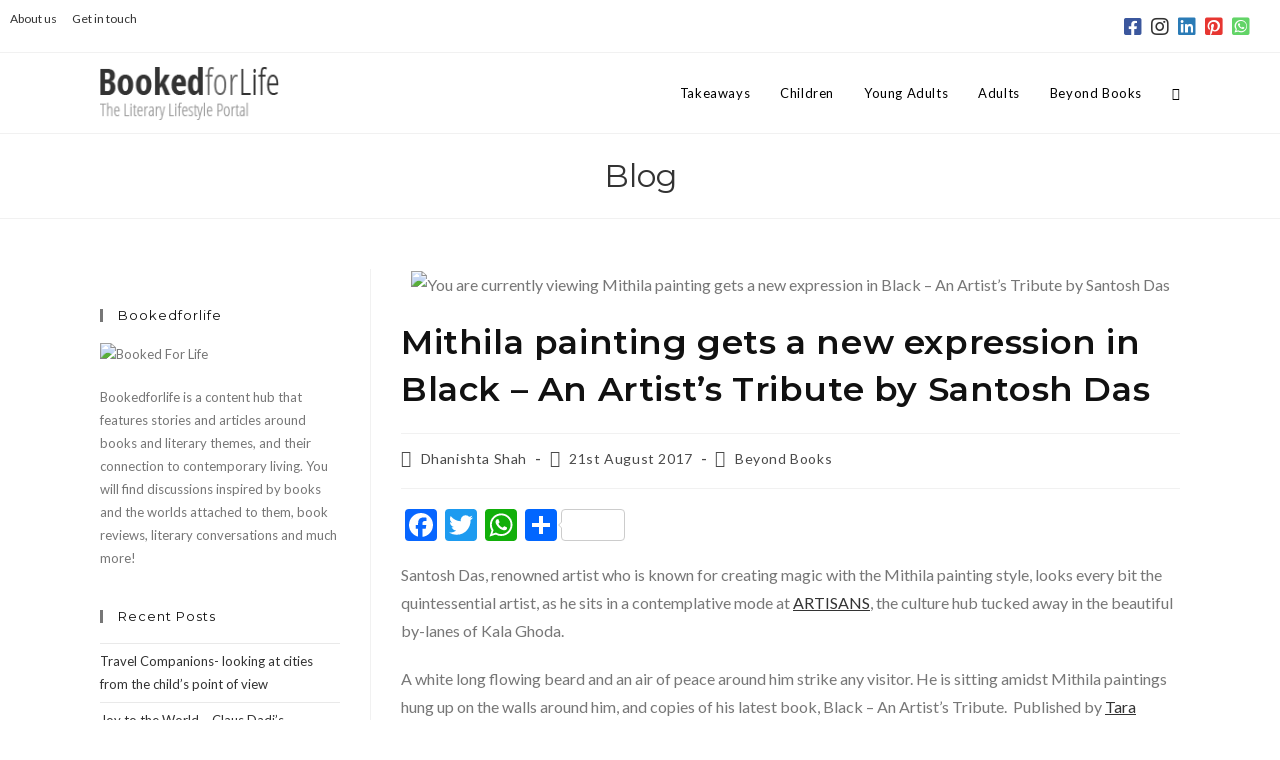

--- FILE ---
content_type: text/html; charset=UTF-8
request_url: https://www.bookedforlife.in/beyond-books/mithila-painting-gets-new-expression-black-artists-tribute-santosh-das/
body_size: 39792
content:
<!DOCTYPE html>
<html class="html" lang="en-GB">
<head>
	<meta charset="UTF-8">
	<link rel="profile" href="https://gmpg.org/xfn/11">

	<style>
	/* Custom BSA_PRO Styles */

	/* fonts */

	/* form */
	.bsaProOrderingForm {   }
	.bsaProInput input,
	.bsaProInput input[type='file'],
	.bsaProSelectSpace select,
	.bsaProInputsRight .bsaInputInner,
	.bsaProInputsRight .bsaInputInner label {   }
	.bsaProPrice  {  }
	.bsaProDiscount  {   }
	.bsaProOrderingForm .bsaProSubmit,
	.bsaProOrderingForm .bsaProSubmit:hover,
	.bsaProOrderingForm .bsaProSubmit:active {   }

	/* allerts */
	.bsaProAlert,
	.bsaProAlert > a,
	.bsaProAlert > a:hover,
	.bsaProAlert > a:focus {  }
	.bsaProAlertSuccess {  }
	.bsaProAlertFailed {  }

	/* stats */
	.bsaStatsWrapper .ct-chart .ct-series.ct-series-b .ct-bar,
	.bsaStatsWrapper .ct-chart .ct-series.ct-series-b .ct-line,
	.bsaStatsWrapper .ct-chart .ct-series.ct-series-b .ct-point,
	.bsaStatsWrapper .ct-chart .ct-series.ct-series-b .ct-slice.ct-donut { stroke: #673AB7 !important; }

	.bsaStatsWrapper  .ct-chart .ct-series.ct-series-a .ct-bar,
	.bsaStatsWrapper .ct-chart .ct-series.ct-series-a .ct-line,
	.bsaStatsWrapper .ct-chart .ct-series.ct-series-a .ct-point,
	.bsaStatsWrapper .ct-chart .ct-series.ct-series-a .ct-slice.ct-donut { stroke: #FBCD39 !important; }


	/* Custom CSS */
	
</style><meta name='robots' content='index, follow, max-image-preview:large, max-snippet:-1, max-video-preview:-1' />
	<style>img:is([sizes="auto" i], [sizes^="auto," i]) { contain-intrinsic-size: 3000px 1500px }</style>
	<meta name="viewport" content="width=device-width, initial-scale=1">
	<!-- This site is optimized with the Yoast SEO plugin v25.3.1 - https://yoast.com/wordpress/plugins/seo/ -->
	<title>Mithila painting gets a new expression in Black – An Artist’s Tribute by Santosh Das - Bookedforlife</title>
	<meta name="description" content="The beautiful strokes of Mithila painting style evoke the different shades of black in a new book…merging the worlds of art and publishing." />
	<link rel="canonical" href="https://www.bookedforlife.in/beyond-books/mithila-painting-gets-new-expression-black-artists-tribute-santosh-das/" />
	<meta property="og:locale" content="en_GB" />
	<meta property="og:type" content="article" />
	<meta property="og:title" content="Mithila painting gets a new expression in Black – An Artist’s Tribute by Santosh Das - Bookedforlife" />
	<meta property="og:description" content="The beautiful strokes of Mithila painting style evoke the different shades of black in a new book…merging the worlds of art and publishing." />
	<meta property="og:url" content="https://www.bookedforlife.in/beyond-books/mithila-painting-gets-new-expression-black-artists-tribute-santosh-das/" />
	<meta property="og:site_name" content="Bookedforlife" />
	<meta property="article:published_time" content="2017-08-21T06:12:08+00:00" />
	<meta property="article:modified_time" content="2019-11-18T07:27:56+00:00" />
	<meta name="author" content="Dhanishta Shah" />
	<meta name="twitter:card" content="summary_large_image" />
	<meta name="twitter:label1" content="Written by" />
	<meta name="twitter:data1" content="Dhanishta Shah" />
	<meta name="twitter:label2" content="Estimated reading time" />
	<meta name="twitter:data2" content="5 minutes" />
	<script type="application/ld+json" class="yoast-schema-graph">{"@context":"https://schema.org","@graph":[{"@type":"Article","@id":"https://www.bookedforlife.in/beyond-books/mithila-painting-gets-new-expression-black-artists-tribute-santosh-das/#article","isPartOf":{"@id":"https://www.bookedforlife.in/beyond-books/mithila-painting-gets-new-expression-black-artists-tribute-santosh-das/"},"author":[{"@id":"https://www.bookedforlife.in/#/schema/person/d5b6376ecaa21eccd06d8843dcaf77ae"}],"headline":"Mithila painting gets a new expression in Black – An Artist’s Tribute by Santosh Das","datePublished":"2017-08-21T06:12:08+00:00","dateModified":"2019-11-18T07:27:56+00:00","mainEntityOfPage":{"@id":"https://www.bookedforlife.in/beyond-books/mithila-painting-gets-new-expression-black-artists-tribute-santosh-das/"},"wordCount":1048,"commentCount":0,"publisher":{"@id":"https://www.bookedforlife.in/#organization"},"image":{"@id":"https://www.bookedforlife.in/beyond-books/mithila-painting-gets-new-expression-black-artists-tribute-santosh-das/#primaryimage"},"thumbnailUrl":"https://www.bookedforlife.in/wp-content/uploads/2017/08/Santoshji-self-portrait.tif","keywords":["ARTISANS","black","madhubani painting","mithila painting","santosh das","tara books"],"articleSection":["Beyond Books"],"inLanguage":"en-GB"},{"@type":"WebPage","@id":"https://www.bookedforlife.in/beyond-books/mithila-painting-gets-new-expression-black-artists-tribute-santosh-das/","url":"https://www.bookedforlife.in/beyond-books/mithila-painting-gets-new-expression-black-artists-tribute-santosh-das/","name":"Mithila painting gets a new expression in Black – An Artist’s Tribute by Santosh Das - Bookedforlife","isPartOf":{"@id":"https://www.bookedforlife.in/#website"},"primaryImageOfPage":{"@id":"https://www.bookedforlife.in/beyond-books/mithila-painting-gets-new-expression-black-artists-tribute-santosh-das/#primaryimage"},"image":{"@id":"https://www.bookedforlife.in/beyond-books/mithila-painting-gets-new-expression-black-artists-tribute-santosh-das/#primaryimage"},"thumbnailUrl":"https://www.bookedforlife.in/wp-content/uploads/2017/08/Santoshji-self-portrait.tif","datePublished":"2017-08-21T06:12:08+00:00","dateModified":"2019-11-18T07:27:56+00:00","description":"The beautiful strokes of Mithila painting style evoke the different shades of black in a new book…merging the worlds of art and publishing.","breadcrumb":{"@id":"https://www.bookedforlife.in/beyond-books/mithila-painting-gets-new-expression-black-artists-tribute-santosh-das/#breadcrumb"},"inLanguage":"en-GB","potentialAction":[{"@type":"ReadAction","target":["https://www.bookedforlife.in/beyond-books/mithila-painting-gets-new-expression-black-artists-tribute-santosh-das/"]}]},{"@type":"ImageObject","inLanguage":"en-GB","@id":"https://www.bookedforlife.in/beyond-books/mithila-painting-gets-new-expression-black-artists-tribute-santosh-das/#primaryimage","url":"https://www.bookedforlife.in/wp-content/uploads/2017/08/Santoshji-self-portrait.tif","contentUrl":"https://www.bookedforlife.in/wp-content/uploads/2017/08/Santoshji-self-portrait.tif"},{"@type":"BreadcrumbList","@id":"https://www.bookedforlife.in/beyond-books/mithila-painting-gets-new-expression-black-artists-tribute-santosh-das/#breadcrumb","itemListElement":[{"@type":"ListItem","position":1,"name":"Home","item":"https://www.bookedforlife.in/"},{"@type":"ListItem","position":2,"name":"Blogs","item":"https://www.bookedforlife.in/blogs/"},{"@type":"ListItem","position":3,"name":"Mithila painting gets a new expression in Black – An Artist’s Tribute by Santosh Das"}]},{"@type":"WebSite","@id":"https://www.bookedforlife.in/#website","url":"https://www.bookedforlife.in/","name":"Bookedforlife","description":"The Literary Lifestyle Portal","publisher":{"@id":"https://www.bookedforlife.in/#organization"},"potentialAction":[{"@type":"SearchAction","target":{"@type":"EntryPoint","urlTemplate":"https://www.bookedforlife.in/?s={search_term_string}"},"query-input":{"@type":"PropertyValueSpecification","valueRequired":true,"valueName":"search_term_string"}}],"inLanguage":"en-GB"},{"@type":"Organization","@id":"https://www.bookedforlife.in/#organization","name":"Bookedforlife","url":"https://www.bookedforlife.in/","logo":{"@type":"ImageObject","inLanguage":"en-GB","@id":"https://www.bookedforlife.in/#/schema/logo/image/","url":"https://www.bookedforlife.in/wp-content/uploads/2019/11/booked-for-life-new-logo.png","contentUrl":"https://www.bookedforlife.in/wp-content/uploads/2019/11/booked-for-life-new-logo.png","width":187,"height":56,"caption":"Bookedforlife"},"image":{"@id":"https://www.bookedforlife.in/#/schema/logo/image/"}},{"@type":"Person","@id":"https://www.bookedforlife.in/#/schema/person/d5b6376ecaa21eccd06d8843dcaf77ae","name":"Dhanishta Shah","image":{"@type":"ImageObject","inLanguage":"en-GB","@id":"https://www.bookedforlife.in/#/schema/person/image/36a7a3ca16b607ed80a9dfacc1bc3840","url":"https://www.bookedforlife.in/wp-content/uploads/2017/03/DhanishtaProfilepic-150x150.jpg","contentUrl":"https://www.bookedforlife.in/wp-content/uploads/2017/03/DhanishtaProfilepic-150x150.jpg","caption":"Dhanishta Shah"},"description":"Dhanishta is a Counselling Psychologist and a freelance writer. She is the Founder of Bookedforlife.","sameAs":["http://www.dhanishtashah.com","@dhanishtashah_"],"url":"https://www.bookedforlife.in/author/dhanishtashah/"}]}</script>
	<!-- / Yoast SEO plugin. -->


<link rel='dns-prefetch' href='//static.addtoany.com' />
<link rel='dns-prefetch' href='//cdn.jsdelivr.net' />
<link rel='dns-prefetch' href='//fonts.googleapis.com' />
<link rel='dns-prefetch' href='//use.fontawesome.com' />
<link rel="alternate" type="application/rss+xml" title="Bookedforlife &raquo; Feed" href="https://www.bookedforlife.in/feed/" />
<script>
window._wpemojiSettings = {"baseUrl":"https:\/\/s.w.org\/images\/core\/emoji\/15.0.3\/72x72\/","ext":".png","svgUrl":"https:\/\/s.w.org\/images\/core\/emoji\/15.0.3\/svg\/","svgExt":".svg","source":{"concatemoji":"https:\/\/www.bookedforlife.in\/wp-includes\/js\/wp-emoji-release.min.js?ver=6.7.4"}};
/*! This file is auto-generated */
!function(i,n){var o,s,e;function c(e){try{var t={supportTests:e,timestamp:(new Date).valueOf()};sessionStorage.setItem(o,JSON.stringify(t))}catch(e){}}function p(e,t,n){e.clearRect(0,0,e.canvas.width,e.canvas.height),e.fillText(t,0,0);var t=new Uint32Array(e.getImageData(0,0,e.canvas.width,e.canvas.height).data),r=(e.clearRect(0,0,e.canvas.width,e.canvas.height),e.fillText(n,0,0),new Uint32Array(e.getImageData(0,0,e.canvas.width,e.canvas.height).data));return t.every(function(e,t){return e===r[t]})}function u(e,t,n){switch(t){case"flag":return n(e,"\ud83c\udff3\ufe0f\u200d\u26a7\ufe0f","\ud83c\udff3\ufe0f\u200b\u26a7\ufe0f")?!1:!n(e,"\ud83c\uddfa\ud83c\uddf3","\ud83c\uddfa\u200b\ud83c\uddf3")&&!n(e,"\ud83c\udff4\udb40\udc67\udb40\udc62\udb40\udc65\udb40\udc6e\udb40\udc67\udb40\udc7f","\ud83c\udff4\u200b\udb40\udc67\u200b\udb40\udc62\u200b\udb40\udc65\u200b\udb40\udc6e\u200b\udb40\udc67\u200b\udb40\udc7f");case"emoji":return!n(e,"\ud83d\udc26\u200d\u2b1b","\ud83d\udc26\u200b\u2b1b")}return!1}function f(e,t,n){var r="undefined"!=typeof WorkerGlobalScope&&self instanceof WorkerGlobalScope?new OffscreenCanvas(300,150):i.createElement("canvas"),a=r.getContext("2d",{willReadFrequently:!0}),o=(a.textBaseline="top",a.font="600 32px Arial",{});return e.forEach(function(e){o[e]=t(a,e,n)}),o}function t(e){var t=i.createElement("script");t.src=e,t.defer=!0,i.head.appendChild(t)}"undefined"!=typeof Promise&&(o="wpEmojiSettingsSupports",s=["flag","emoji"],n.supports={everything:!0,everythingExceptFlag:!0},e=new Promise(function(e){i.addEventListener("DOMContentLoaded",e,{once:!0})}),new Promise(function(t){var n=function(){try{var e=JSON.parse(sessionStorage.getItem(o));if("object"==typeof e&&"number"==typeof e.timestamp&&(new Date).valueOf()<e.timestamp+604800&&"object"==typeof e.supportTests)return e.supportTests}catch(e){}return null}();if(!n){if("undefined"!=typeof Worker&&"undefined"!=typeof OffscreenCanvas&&"undefined"!=typeof URL&&URL.createObjectURL&&"undefined"!=typeof Blob)try{var e="postMessage("+f.toString()+"("+[JSON.stringify(s),u.toString(),p.toString()].join(",")+"));",r=new Blob([e],{type:"text/javascript"}),a=new Worker(URL.createObjectURL(r),{name:"wpTestEmojiSupports"});return void(a.onmessage=function(e){c(n=e.data),a.terminate(),t(n)})}catch(e){}c(n=f(s,u,p))}t(n)}).then(function(e){for(var t in e)n.supports[t]=e[t],n.supports.everything=n.supports.everything&&n.supports[t],"flag"!==t&&(n.supports.everythingExceptFlag=n.supports.everythingExceptFlag&&n.supports[t]);n.supports.everythingExceptFlag=n.supports.everythingExceptFlag&&!n.supports.flag,n.DOMReady=!1,n.readyCallback=function(){n.DOMReady=!0}}).then(function(){return e}).then(function(){var e;n.supports.everything||(n.readyCallback(),(e=n.source||{}).concatemoji?t(e.concatemoji):e.wpemoji&&e.twemoji&&(t(e.twemoji),t(e.wpemoji)))}))}((window,document),window._wpemojiSettings);
</script>

<link rel='stylesheet' id='formidable-css' href='https://www.bookedforlife.in/wp-content/plugins/formidable/css/formidableforms.css?ver=619958' media='all' />
<link rel='stylesheet' id='sbi_styles-css' href='https://www.bookedforlife.in/wp-content/plugins/instagram-feed/css/sbi-styles.min.css?ver=6.9.1' media='all' />
<style id='wp-emoji-styles-inline-css'>

	img.wp-smiley, img.emoji {
		display: inline !important;
		border: none !important;
		box-shadow: none !important;
		height: 1em !important;
		width: 1em !important;
		margin: 0 0.07em !important;
		vertical-align: -0.1em !important;
		background: none !important;
		padding: 0 !important;
	}
</style>
<link rel='stylesheet' id='wp-block-library-css' href='https://www.bookedforlife.in/wp-includes/css/dist/block-library/style.min.css?ver=6.7.4' media='all' />
<style id='wp-block-library-theme-inline-css'>
.wp-block-audio :where(figcaption){color:#555;font-size:13px;text-align:center}.is-dark-theme .wp-block-audio :where(figcaption){color:#ffffffa6}.wp-block-audio{margin:0 0 1em}.wp-block-code{border:1px solid #ccc;border-radius:4px;font-family:Menlo,Consolas,monaco,monospace;padding:.8em 1em}.wp-block-embed :where(figcaption){color:#555;font-size:13px;text-align:center}.is-dark-theme .wp-block-embed :where(figcaption){color:#ffffffa6}.wp-block-embed{margin:0 0 1em}.blocks-gallery-caption{color:#555;font-size:13px;text-align:center}.is-dark-theme .blocks-gallery-caption{color:#ffffffa6}:root :where(.wp-block-image figcaption){color:#555;font-size:13px;text-align:center}.is-dark-theme :root :where(.wp-block-image figcaption){color:#ffffffa6}.wp-block-image{margin:0 0 1em}.wp-block-pullquote{border-bottom:4px solid;border-top:4px solid;color:currentColor;margin-bottom:1.75em}.wp-block-pullquote cite,.wp-block-pullquote footer,.wp-block-pullquote__citation{color:currentColor;font-size:.8125em;font-style:normal;text-transform:uppercase}.wp-block-quote{border-left:.25em solid;margin:0 0 1.75em;padding-left:1em}.wp-block-quote cite,.wp-block-quote footer{color:currentColor;font-size:.8125em;font-style:normal;position:relative}.wp-block-quote:where(.has-text-align-right){border-left:none;border-right:.25em solid;padding-left:0;padding-right:1em}.wp-block-quote:where(.has-text-align-center){border:none;padding-left:0}.wp-block-quote.is-large,.wp-block-quote.is-style-large,.wp-block-quote:where(.is-style-plain){border:none}.wp-block-search .wp-block-search__label{font-weight:700}.wp-block-search__button{border:1px solid #ccc;padding:.375em .625em}:where(.wp-block-group.has-background){padding:1.25em 2.375em}.wp-block-separator.has-css-opacity{opacity:.4}.wp-block-separator{border:none;border-bottom:2px solid;margin-left:auto;margin-right:auto}.wp-block-separator.has-alpha-channel-opacity{opacity:1}.wp-block-separator:not(.is-style-wide):not(.is-style-dots){width:100px}.wp-block-separator.has-background:not(.is-style-dots){border-bottom:none;height:1px}.wp-block-separator.has-background:not(.is-style-wide):not(.is-style-dots){height:2px}.wp-block-table{margin:0 0 1em}.wp-block-table td,.wp-block-table th{word-break:normal}.wp-block-table :where(figcaption){color:#555;font-size:13px;text-align:center}.is-dark-theme .wp-block-table :where(figcaption){color:#ffffffa6}.wp-block-video :where(figcaption){color:#555;font-size:13px;text-align:center}.is-dark-theme .wp-block-video :where(figcaption){color:#ffffffa6}.wp-block-video{margin:0 0 1em}:root :where(.wp-block-template-part.has-background){margin-bottom:0;margin-top:0;padding:1.25em 2.375em}
</style>
<style id='co-authors-plus-coauthors-style-inline-css'>
.wp-block-co-authors-plus-coauthors.is-layout-flow [class*=wp-block-co-authors-plus]{display:inline}

</style>
<style id='co-authors-plus-avatar-style-inline-css'>
.wp-block-co-authors-plus-avatar :where(img){height:auto;max-width:100%;vertical-align:bottom}.wp-block-co-authors-plus-coauthors.is-layout-flow .wp-block-co-authors-plus-avatar :where(img){vertical-align:middle}.wp-block-co-authors-plus-avatar:is(.alignleft,.alignright){display:table}.wp-block-co-authors-plus-avatar.aligncenter{display:table;margin-inline:auto}

</style>
<style id='co-authors-plus-image-style-inline-css'>
.wp-block-co-authors-plus-image{margin-bottom:0}.wp-block-co-authors-plus-image :where(img){height:auto;max-width:100%;vertical-align:bottom}.wp-block-co-authors-plus-coauthors.is-layout-flow .wp-block-co-authors-plus-image :where(img){vertical-align:middle}.wp-block-co-authors-plus-image:is(.alignfull,.alignwide) :where(img){width:100%}.wp-block-co-authors-plus-image:is(.alignleft,.alignright){display:table}.wp-block-co-authors-plus-image.aligncenter{display:table;margin-inline:auto}

</style>
<style id='auto-amazon-links-unit-style-inline-css'>
.aal-gutenberg-preview{max-height:400px;overflow:auto}

</style>
<style id='feedzy-rss-feeds-loop-style-inline-css'>
.wp-block-feedzy-rss-feeds-loop{display:grid;gap:24px;grid-template-columns:repeat(1,1fr)}@media(min-width:782px){.wp-block-feedzy-rss-feeds-loop.feedzy-loop-columns-2,.wp-block-feedzy-rss-feeds-loop.feedzy-loop-columns-3,.wp-block-feedzy-rss-feeds-loop.feedzy-loop-columns-4,.wp-block-feedzy-rss-feeds-loop.feedzy-loop-columns-5{grid-template-columns:repeat(2,1fr)}}@media(min-width:960px){.wp-block-feedzy-rss-feeds-loop.feedzy-loop-columns-2{grid-template-columns:repeat(2,1fr)}.wp-block-feedzy-rss-feeds-loop.feedzy-loop-columns-3{grid-template-columns:repeat(3,1fr)}.wp-block-feedzy-rss-feeds-loop.feedzy-loop-columns-4{grid-template-columns:repeat(4,1fr)}.wp-block-feedzy-rss-feeds-loop.feedzy-loop-columns-5{grid-template-columns:repeat(5,1fr)}}.wp-block-feedzy-rss-feeds-loop .wp-block-image.is-style-rounded img{border-radius:9999px}.wp-block-feedzy-rss-feeds-loop .wp-block-image:has(:is(img:not([src]),img[src=""])){display:none}

</style>
<link rel='stylesheet' id='mpp_gutenberg-css' href='https://www.bookedforlife.in/wp-content/plugins/metronet-profile-picture/dist/blocks.style.build.css?ver=2.6.3' media='all' />
<link rel='stylesheet' id='mediaelement-css' href='https://www.bookedforlife.in/wp-includes/js/mediaelement/mediaelementplayer-legacy.min.css?ver=4.2.17' media='all' />
<link rel='stylesheet' id='wp-mediaelement-css' href='https://www.bookedforlife.in/wp-includes/js/mediaelement/wp-mediaelement.min.css?ver=6.7.4' media='all' />
<link rel='stylesheet' id='view_editor_gutenberg_frontend_assets-css' href='https://www.bookedforlife.in/wp-content/plugins/wp-views/public/css/views-frontend.css?ver=3.6.18' media='all' />
<style id='view_editor_gutenberg_frontend_assets-inline-css'>
.wpv-sort-list-dropdown.wpv-sort-list-dropdown-style-default > span.wpv-sort-list,.wpv-sort-list-dropdown.wpv-sort-list-dropdown-style-default .wpv-sort-list-item {border-color: #cdcdcd;}.wpv-sort-list-dropdown.wpv-sort-list-dropdown-style-default .wpv-sort-list-item a {color: #444;background-color: #fff;}.wpv-sort-list-dropdown.wpv-sort-list-dropdown-style-default a:hover,.wpv-sort-list-dropdown.wpv-sort-list-dropdown-style-default a:focus {color: #000;background-color: #eee;}.wpv-sort-list-dropdown.wpv-sort-list-dropdown-style-default .wpv-sort-list-item.wpv-sort-list-current a {color: #000;background-color: #eee;}
.wpv-sort-list-dropdown.wpv-sort-list-dropdown-style-default > span.wpv-sort-list,.wpv-sort-list-dropdown.wpv-sort-list-dropdown-style-default .wpv-sort-list-item {border-color: #cdcdcd;}.wpv-sort-list-dropdown.wpv-sort-list-dropdown-style-default .wpv-sort-list-item a {color: #444;background-color: #fff;}.wpv-sort-list-dropdown.wpv-sort-list-dropdown-style-default a:hover,.wpv-sort-list-dropdown.wpv-sort-list-dropdown-style-default a:focus {color: #000;background-color: #eee;}.wpv-sort-list-dropdown.wpv-sort-list-dropdown-style-default .wpv-sort-list-item.wpv-sort-list-current a {color: #000;background-color: #eee;}.wpv-sort-list-dropdown.wpv-sort-list-dropdown-style-grey > span.wpv-sort-list,.wpv-sort-list-dropdown.wpv-sort-list-dropdown-style-grey .wpv-sort-list-item {border-color: #cdcdcd;}.wpv-sort-list-dropdown.wpv-sort-list-dropdown-style-grey .wpv-sort-list-item a {color: #444;background-color: #eeeeee;}.wpv-sort-list-dropdown.wpv-sort-list-dropdown-style-grey a:hover,.wpv-sort-list-dropdown.wpv-sort-list-dropdown-style-grey a:focus {color: #000;background-color: #e5e5e5;}.wpv-sort-list-dropdown.wpv-sort-list-dropdown-style-grey .wpv-sort-list-item.wpv-sort-list-current a {color: #000;background-color: #e5e5e5;}
.wpv-sort-list-dropdown.wpv-sort-list-dropdown-style-default > span.wpv-sort-list,.wpv-sort-list-dropdown.wpv-sort-list-dropdown-style-default .wpv-sort-list-item {border-color: #cdcdcd;}.wpv-sort-list-dropdown.wpv-sort-list-dropdown-style-default .wpv-sort-list-item a {color: #444;background-color: #fff;}.wpv-sort-list-dropdown.wpv-sort-list-dropdown-style-default a:hover,.wpv-sort-list-dropdown.wpv-sort-list-dropdown-style-default a:focus {color: #000;background-color: #eee;}.wpv-sort-list-dropdown.wpv-sort-list-dropdown-style-default .wpv-sort-list-item.wpv-sort-list-current a {color: #000;background-color: #eee;}.wpv-sort-list-dropdown.wpv-sort-list-dropdown-style-grey > span.wpv-sort-list,.wpv-sort-list-dropdown.wpv-sort-list-dropdown-style-grey .wpv-sort-list-item {border-color: #cdcdcd;}.wpv-sort-list-dropdown.wpv-sort-list-dropdown-style-grey .wpv-sort-list-item a {color: #444;background-color: #eeeeee;}.wpv-sort-list-dropdown.wpv-sort-list-dropdown-style-grey a:hover,.wpv-sort-list-dropdown.wpv-sort-list-dropdown-style-grey a:focus {color: #000;background-color: #e5e5e5;}.wpv-sort-list-dropdown.wpv-sort-list-dropdown-style-grey .wpv-sort-list-item.wpv-sort-list-current a {color: #000;background-color: #e5e5e5;}.wpv-sort-list-dropdown.wpv-sort-list-dropdown-style-blue > span.wpv-sort-list,.wpv-sort-list-dropdown.wpv-sort-list-dropdown-style-blue .wpv-sort-list-item {border-color: #0099cc;}.wpv-sort-list-dropdown.wpv-sort-list-dropdown-style-blue .wpv-sort-list-item a {color: #444;background-color: #cbddeb;}.wpv-sort-list-dropdown.wpv-sort-list-dropdown-style-blue a:hover,.wpv-sort-list-dropdown.wpv-sort-list-dropdown-style-blue a:focus {color: #000;background-color: #95bedd;}.wpv-sort-list-dropdown.wpv-sort-list-dropdown-style-blue .wpv-sort-list-item.wpv-sort-list-current a {color: #000;background-color: #95bedd;}
</style>
<style id='font-awesome-svg-styles-default-inline-css'>
.svg-inline--fa {
  display: inline-block;
  height: 1em;
  overflow: visible;
  vertical-align: -.125em;
}
</style>
<link rel='stylesheet' id='font-awesome-svg-styles-css' href='https://www.bookedforlife.in/wp-content/uploads/font-awesome/v5.11.2/css/svg-with-js.css' media='all' />
<style id='font-awesome-svg-styles-inline-css'>
   .wp-block-font-awesome-icon svg::before,
   .wp-rich-text-font-awesome-icon svg::before {content: unset;}
</style>
<style id='classic-theme-styles-inline-css'>
/*! This file is auto-generated */
.wp-block-button__link{color:#fff;background-color:#32373c;border-radius:9999px;box-shadow:none;text-decoration:none;padding:calc(.667em + 2px) calc(1.333em + 2px);font-size:1.125em}.wp-block-file__button{background:#32373c;color:#fff;text-decoration:none}
</style>
<style id='global-styles-inline-css'>
:root{--wp--preset--aspect-ratio--square: 1;--wp--preset--aspect-ratio--4-3: 4/3;--wp--preset--aspect-ratio--3-4: 3/4;--wp--preset--aspect-ratio--3-2: 3/2;--wp--preset--aspect-ratio--2-3: 2/3;--wp--preset--aspect-ratio--16-9: 16/9;--wp--preset--aspect-ratio--9-16: 9/16;--wp--preset--color--black: #000000;--wp--preset--color--cyan-bluish-gray: #abb8c3;--wp--preset--color--white: #ffffff;--wp--preset--color--pale-pink: #f78da7;--wp--preset--color--vivid-red: #cf2e2e;--wp--preset--color--luminous-vivid-orange: #ff6900;--wp--preset--color--luminous-vivid-amber: #fcb900;--wp--preset--color--light-green-cyan: #7bdcb5;--wp--preset--color--vivid-green-cyan: #00d084;--wp--preset--color--pale-cyan-blue: #8ed1fc;--wp--preset--color--vivid-cyan-blue: #0693e3;--wp--preset--color--vivid-purple: #9b51e0;--wp--preset--gradient--vivid-cyan-blue-to-vivid-purple: linear-gradient(135deg,rgba(6,147,227,1) 0%,rgb(155,81,224) 100%);--wp--preset--gradient--light-green-cyan-to-vivid-green-cyan: linear-gradient(135deg,rgb(122,220,180) 0%,rgb(0,208,130) 100%);--wp--preset--gradient--luminous-vivid-amber-to-luminous-vivid-orange: linear-gradient(135deg,rgba(252,185,0,1) 0%,rgba(255,105,0,1) 100%);--wp--preset--gradient--luminous-vivid-orange-to-vivid-red: linear-gradient(135deg,rgba(255,105,0,1) 0%,rgb(207,46,46) 100%);--wp--preset--gradient--very-light-gray-to-cyan-bluish-gray: linear-gradient(135deg,rgb(238,238,238) 0%,rgb(169,184,195) 100%);--wp--preset--gradient--cool-to-warm-spectrum: linear-gradient(135deg,rgb(74,234,220) 0%,rgb(151,120,209) 20%,rgb(207,42,186) 40%,rgb(238,44,130) 60%,rgb(251,105,98) 80%,rgb(254,248,76) 100%);--wp--preset--gradient--blush-light-purple: linear-gradient(135deg,rgb(255,206,236) 0%,rgb(152,150,240) 100%);--wp--preset--gradient--blush-bordeaux: linear-gradient(135deg,rgb(254,205,165) 0%,rgb(254,45,45) 50%,rgb(107,0,62) 100%);--wp--preset--gradient--luminous-dusk: linear-gradient(135deg,rgb(255,203,112) 0%,rgb(199,81,192) 50%,rgb(65,88,208) 100%);--wp--preset--gradient--pale-ocean: linear-gradient(135deg,rgb(255,245,203) 0%,rgb(182,227,212) 50%,rgb(51,167,181) 100%);--wp--preset--gradient--electric-grass: linear-gradient(135deg,rgb(202,248,128) 0%,rgb(113,206,126) 100%);--wp--preset--gradient--midnight: linear-gradient(135deg,rgb(2,3,129) 0%,rgb(40,116,252) 100%);--wp--preset--font-size--small: 13px;--wp--preset--font-size--medium: 20px;--wp--preset--font-size--large: 36px;--wp--preset--font-size--x-large: 42px;--wp--preset--spacing--20: 0.44rem;--wp--preset--spacing--30: 0.67rem;--wp--preset--spacing--40: 1rem;--wp--preset--spacing--50: 1.5rem;--wp--preset--spacing--60: 2.25rem;--wp--preset--spacing--70: 3.38rem;--wp--preset--spacing--80: 5.06rem;--wp--preset--shadow--natural: 6px 6px 9px rgba(0, 0, 0, 0.2);--wp--preset--shadow--deep: 12px 12px 50px rgba(0, 0, 0, 0.4);--wp--preset--shadow--sharp: 6px 6px 0px rgba(0, 0, 0, 0.2);--wp--preset--shadow--outlined: 6px 6px 0px -3px rgba(255, 255, 255, 1), 6px 6px rgba(0, 0, 0, 1);--wp--preset--shadow--crisp: 6px 6px 0px rgba(0, 0, 0, 1);}:where(.is-layout-flex){gap: 0.5em;}:where(.is-layout-grid){gap: 0.5em;}body .is-layout-flex{display: flex;}.is-layout-flex{flex-wrap: wrap;align-items: center;}.is-layout-flex > :is(*, div){margin: 0;}body .is-layout-grid{display: grid;}.is-layout-grid > :is(*, div){margin: 0;}:where(.wp-block-columns.is-layout-flex){gap: 2em;}:where(.wp-block-columns.is-layout-grid){gap: 2em;}:where(.wp-block-post-template.is-layout-flex){gap: 1.25em;}:where(.wp-block-post-template.is-layout-grid){gap: 1.25em;}.has-black-color{color: var(--wp--preset--color--black) !important;}.has-cyan-bluish-gray-color{color: var(--wp--preset--color--cyan-bluish-gray) !important;}.has-white-color{color: var(--wp--preset--color--white) !important;}.has-pale-pink-color{color: var(--wp--preset--color--pale-pink) !important;}.has-vivid-red-color{color: var(--wp--preset--color--vivid-red) !important;}.has-luminous-vivid-orange-color{color: var(--wp--preset--color--luminous-vivid-orange) !important;}.has-luminous-vivid-amber-color{color: var(--wp--preset--color--luminous-vivid-amber) !important;}.has-light-green-cyan-color{color: var(--wp--preset--color--light-green-cyan) !important;}.has-vivid-green-cyan-color{color: var(--wp--preset--color--vivid-green-cyan) !important;}.has-pale-cyan-blue-color{color: var(--wp--preset--color--pale-cyan-blue) !important;}.has-vivid-cyan-blue-color{color: var(--wp--preset--color--vivid-cyan-blue) !important;}.has-vivid-purple-color{color: var(--wp--preset--color--vivid-purple) !important;}.has-black-background-color{background-color: var(--wp--preset--color--black) !important;}.has-cyan-bluish-gray-background-color{background-color: var(--wp--preset--color--cyan-bluish-gray) !important;}.has-white-background-color{background-color: var(--wp--preset--color--white) !important;}.has-pale-pink-background-color{background-color: var(--wp--preset--color--pale-pink) !important;}.has-vivid-red-background-color{background-color: var(--wp--preset--color--vivid-red) !important;}.has-luminous-vivid-orange-background-color{background-color: var(--wp--preset--color--luminous-vivid-orange) !important;}.has-luminous-vivid-amber-background-color{background-color: var(--wp--preset--color--luminous-vivid-amber) !important;}.has-light-green-cyan-background-color{background-color: var(--wp--preset--color--light-green-cyan) !important;}.has-vivid-green-cyan-background-color{background-color: var(--wp--preset--color--vivid-green-cyan) !important;}.has-pale-cyan-blue-background-color{background-color: var(--wp--preset--color--pale-cyan-blue) !important;}.has-vivid-cyan-blue-background-color{background-color: var(--wp--preset--color--vivid-cyan-blue) !important;}.has-vivid-purple-background-color{background-color: var(--wp--preset--color--vivid-purple) !important;}.has-black-border-color{border-color: var(--wp--preset--color--black) !important;}.has-cyan-bluish-gray-border-color{border-color: var(--wp--preset--color--cyan-bluish-gray) !important;}.has-white-border-color{border-color: var(--wp--preset--color--white) !important;}.has-pale-pink-border-color{border-color: var(--wp--preset--color--pale-pink) !important;}.has-vivid-red-border-color{border-color: var(--wp--preset--color--vivid-red) !important;}.has-luminous-vivid-orange-border-color{border-color: var(--wp--preset--color--luminous-vivid-orange) !important;}.has-luminous-vivid-amber-border-color{border-color: var(--wp--preset--color--luminous-vivid-amber) !important;}.has-light-green-cyan-border-color{border-color: var(--wp--preset--color--light-green-cyan) !important;}.has-vivid-green-cyan-border-color{border-color: var(--wp--preset--color--vivid-green-cyan) !important;}.has-pale-cyan-blue-border-color{border-color: var(--wp--preset--color--pale-cyan-blue) !important;}.has-vivid-cyan-blue-border-color{border-color: var(--wp--preset--color--vivid-cyan-blue) !important;}.has-vivid-purple-border-color{border-color: var(--wp--preset--color--vivid-purple) !important;}.has-vivid-cyan-blue-to-vivid-purple-gradient-background{background: var(--wp--preset--gradient--vivid-cyan-blue-to-vivid-purple) !important;}.has-light-green-cyan-to-vivid-green-cyan-gradient-background{background: var(--wp--preset--gradient--light-green-cyan-to-vivid-green-cyan) !important;}.has-luminous-vivid-amber-to-luminous-vivid-orange-gradient-background{background: var(--wp--preset--gradient--luminous-vivid-amber-to-luminous-vivid-orange) !important;}.has-luminous-vivid-orange-to-vivid-red-gradient-background{background: var(--wp--preset--gradient--luminous-vivid-orange-to-vivid-red) !important;}.has-very-light-gray-to-cyan-bluish-gray-gradient-background{background: var(--wp--preset--gradient--very-light-gray-to-cyan-bluish-gray) !important;}.has-cool-to-warm-spectrum-gradient-background{background: var(--wp--preset--gradient--cool-to-warm-spectrum) !important;}.has-blush-light-purple-gradient-background{background: var(--wp--preset--gradient--blush-light-purple) !important;}.has-blush-bordeaux-gradient-background{background: var(--wp--preset--gradient--blush-bordeaux) !important;}.has-luminous-dusk-gradient-background{background: var(--wp--preset--gradient--luminous-dusk) !important;}.has-pale-ocean-gradient-background{background: var(--wp--preset--gradient--pale-ocean) !important;}.has-electric-grass-gradient-background{background: var(--wp--preset--gradient--electric-grass) !important;}.has-midnight-gradient-background{background: var(--wp--preset--gradient--midnight) !important;}.has-small-font-size{font-size: var(--wp--preset--font-size--small) !important;}.has-medium-font-size{font-size: var(--wp--preset--font-size--medium) !important;}.has-large-font-size{font-size: var(--wp--preset--font-size--large) !important;}.has-x-large-font-size{font-size: var(--wp--preset--font-size--x-large) !important;}
:where(.wp-block-post-template.is-layout-flex){gap: 1.25em;}:where(.wp-block-post-template.is-layout-grid){gap: 1.25em;}
:where(.wp-block-columns.is-layout-flex){gap: 2em;}:where(.wp-block-columns.is-layout-grid){gap: 2em;}
:root :where(.wp-block-pullquote){font-size: 1.5em;line-height: 1.6;}
</style>
<link rel='stylesheet' id='buy_sell_ads_pro_main_stylesheet-css' href='https://www.bookedforlife.in/wp-content/plugins/_bsa-pro-scripteo/frontend/css/asset/style.css?ver=6.7.4' media='all' />
<link rel='stylesheet' id='buy_sell_ads_pro_user_panel-css' href='https://www.bookedforlife.in/wp-content/plugins/_bsa-pro-scripteo/frontend/css/asset/user-panel.css?ver=6.7.4' media='all' />
<link rel='stylesheet' id='buy_sell_ads_pro_template_stylesheet-css' href='https://www.bookedforlife.in/wp-content/plugins/_bsa-pro-scripteo/frontend/css/template.css.php?ver=6.7.4' media='all' />
<link rel='stylesheet' id='buy_sell_ads_pro_animate_stylesheet-css' href='https://www.bookedforlife.in/wp-content/plugins/_bsa-pro-scripteo/frontend/css/asset/animate.css?ver=6.7.4' media='all' />
<link rel='stylesheet' id='buy_sell_ads_pro_chart_stylesheet-css' href='https://www.bookedforlife.in/wp-content/plugins/_bsa-pro-scripteo/frontend/css/asset/chart.css?ver=6.7.4' media='all' />
<link rel='stylesheet' id='buy_sell_ads_pro_owl_carousel_stylesheet-css' href='https://www.bookedforlife.in/wp-content/plugins/_bsa-pro-scripteo/frontend/css/asset/bsa.carousel.css?ver=6.7.4' media='all' />
<link rel='stylesheet' id='buy_sell_ads_pro_materialize_stylesheet-css' href='https://www.bookedforlife.in/wp-content/plugins/_bsa-pro-scripteo/frontend/css/asset/material-design.css?ver=6.7.4' media='all' />
<link rel='stylesheet' id='jquery-ui-css' href='https://www.bookedforlife.in/wp-content/plugins/_bsa-pro-scripteo/frontend/css/asset/ui-datapicker.css?ver=6.7.4' media='all' />
<link rel='stylesheet' id='aalb_basics_css-css' href='https://www.bookedforlife.in/wp-content/plugins/amazon-associates-link-builder/css/aalb_basics.css?ver=1.9.3' media='all' />
<link rel='stylesheet' id='ppress-frontend-css' href='https://www.bookedforlife.in/wp-content/plugins/wp-user-avatar/assets/css/frontend.min.css?ver=4.16.8' media='all' />
<link rel='stylesheet' id='ppress-flatpickr-css' href='https://www.bookedforlife.in/wp-content/plugins/wp-user-avatar/assets/flatpickr/flatpickr.min.css?ver=4.16.8' media='all' />
<link rel='stylesheet' id='ppress-select2-css' href='https://www.bookedforlife.in/wp-content/plugins/wp-user-avatar/assets/select2/select2.min.css?ver=6.7.4' media='all' />
<link rel='stylesheet' id='amazon-auto-links-_common-css' href='https://www.bookedforlife.in/wp-content/plugins/amazon-auto-links/template/_common/style.min.css?ver=5.4.3' media='all' />
<link rel='stylesheet' id='amazon-auto-links-list-css' href='https://www.bookedforlife.in/wp-content/plugins/amazon-auto-links/template/list/style.min.css?ver=1.4.1' media='all' />
<link rel='stylesheet' id='oceanwp-style-css' href='https://www.bookedforlife.in/wp-content/themes/oceanwp/assets/css/style.min.css?ver=1.0' media='all' />
<link rel='stylesheet' id='child-style-css' href='https://www.bookedforlife.in/wp-content/themes/oceanwp-child-theme-master/style.css?ver=6.7.4' media='all' />
<link rel='stylesheet' id='mediatree-css' href='https://www.bookedforlife.in/wp-content/themes/oceanwp-child-theme-master/css/mediatree.css?ver=4.4' media='all' />
<link rel='stylesheet' id='slick-css-css' href='https://www.bookedforlife.in/wp-content/themes/oceanwp-child-theme-master/slick/slick.css?ver=3.0' media='all' />
<link rel='stylesheet' id='slick-theme-css-css' href='https://www.bookedforlife.in/wp-content/themes/oceanwp-child-theme-master/slick/slick-theme.css?ver=3.7' media='all' />
<link rel='stylesheet' id='font-awesome-css' href='https://www.bookedforlife.in/wp-content/themes/oceanwp/assets/fonts/fontawesome/css/all.min.css?ver=6.7.2' media='all' />
<link rel='stylesheet' id='simple-line-icons-css' href='https://www.bookedforlife.in/wp-content/themes/oceanwp/assets/css/third/simple-line-icons.min.css?ver=2.4.0' media='all' />
<link rel='stylesheet' id='oceanwp-google-font-lato-css' href='//fonts.googleapis.com/css?family=Lato%3A100%2C200%2C300%2C400%2C500%2C600%2C700%2C800%2C900%2C100i%2C200i%2C300i%2C400i%2C500i%2C600i%2C700i%2C800i%2C900i&#038;subset=latin&#038;display=swap&#038;ver=6.7.4' media='all' />
<link rel='stylesheet' id='oceanwp-google-font-montserrat-css' href='//fonts.googleapis.com/css?family=Montserrat%3A100%2C200%2C300%2C400%2C500%2C600%2C700%2C800%2C900%2C100i%2C200i%2C300i%2C400i%2C500i%2C600i%2C700i%2C800i%2C900i&#038;subset=latin&#038;display=swap&#038;ver=6.7.4' media='all' />
<link rel='stylesheet' id='font-awesome-official-css' href='https://use.fontawesome.com/releases/v5.11.2/css/all.css' media='all' integrity="sha384-KA6wR/X5RY4zFAHpv/CnoG2UW1uogYfdnP67Uv7eULvTveboZJg0qUpmJZb5VqzN" crossorigin="anonymous" />
<style id='akismet-widget-style-inline-css'>

			.a-stats {
				--akismet-color-mid-green: #357b49;
				--akismet-color-white: #fff;
				--akismet-color-light-grey: #f6f7f7;

				max-width: 350px;
				width: auto;
			}

			.a-stats * {
				all: unset;
				box-sizing: border-box;
			}

			.a-stats strong {
				font-weight: 600;
			}

			.a-stats a.a-stats__link,
			.a-stats a.a-stats__link:visited,
			.a-stats a.a-stats__link:active {
				background: var(--akismet-color-mid-green);
				border: none;
				box-shadow: none;
				border-radius: 8px;
				color: var(--akismet-color-white);
				cursor: pointer;
				display: block;
				font-family: -apple-system, BlinkMacSystemFont, 'Segoe UI', 'Roboto', 'Oxygen-Sans', 'Ubuntu', 'Cantarell', 'Helvetica Neue', sans-serif;
				font-weight: 500;
				padding: 12px;
				text-align: center;
				text-decoration: none;
				transition: all 0.2s ease;
			}

			/* Extra specificity to deal with TwentyTwentyOne focus style */
			.widget .a-stats a.a-stats__link:focus {
				background: var(--akismet-color-mid-green);
				color: var(--akismet-color-white);
				text-decoration: none;
			}

			.a-stats a.a-stats__link:hover {
				filter: brightness(110%);
				box-shadow: 0 4px 12px rgba(0, 0, 0, 0.06), 0 0 2px rgba(0, 0, 0, 0.16);
			}

			.a-stats .count {
				color: var(--akismet-color-white);
				display: block;
				font-size: 1.5em;
				line-height: 1.4;
				padding: 0 13px;
				white-space: nowrap;
			}
		
</style>
<link rel='stylesheet' id='dashicons-css' href='https://www.bookedforlife.in/wp-includes/css/dashicons.min.css?ver=6.7.4' media='all' />
<link rel='stylesheet' id='wp-pointer-css' href='https://www.bookedforlife.in/wp-includes/css/wp-pointer.min.css?ver=6.7.4' media='all' />
<link rel='stylesheet' id='oceanwp-overrides-css-css' href='https://www.bookedforlife.in/wp-content/plugins/wp-views/vendor/toolset/toolset-theme-settings/res/css/themes/oceanwp-overrides.css?ver=1.5.4' media='screen' />
<link rel='stylesheet' id='addtoany-css' href='https://www.bookedforlife.in/wp-content/plugins/add-to-any/addtoany.min.css?ver=1.16' media='all' />
<style id='addtoany-inline-css'>
@media screen and (min-width:981px){
.a2a_floating_style.a2a_default_style{display:none;}
}
</style>
<link rel='stylesheet' id='oe-widgets-style-css' href='https://www.bookedforlife.in/wp-content/plugins/ocean-extra/assets/css/widgets.css?ver=6.7.4' media='all' />
<link rel='stylesheet' id='osh-styles-css' href='https://www.bookedforlife.in/wp-content/plugins/ocean-sticky-header/assets/css/style.min.css?ver=6.7.4' media='all' />
<link rel='stylesheet' id='font-awesome-official-v4shim-css' href='https://use.fontawesome.com/releases/v5.11.2/css/v4-shims.css' media='all' integrity="sha384-/EdpJd7d6gGFiQ/vhh7iOjiZdf4+6K4al/XrX6FxxZwDSrAdWxAynr4p/EA/vyPQ" crossorigin="anonymous" />
<style id='font-awesome-official-v4shim-inline-css'>
@font-face {
font-family: "FontAwesome";
font-display: block;
src: url("https://use.fontawesome.com/releases/v5.11.2/webfonts/fa-brands-400.eot"),
		url("https://use.fontawesome.com/releases/v5.11.2/webfonts/fa-brands-400.eot?#iefix") format("embedded-opentype"),
		url("https://use.fontawesome.com/releases/v5.11.2/webfonts/fa-brands-400.woff2") format("woff2"),
		url("https://use.fontawesome.com/releases/v5.11.2/webfonts/fa-brands-400.woff") format("woff"),
		url("https://use.fontawesome.com/releases/v5.11.2/webfonts/fa-brands-400.ttf") format("truetype"),
		url("https://use.fontawesome.com/releases/v5.11.2/webfonts/fa-brands-400.svg#fontawesome") format("svg");
}

@font-face {
font-family: "FontAwesome";
font-display: block;
src: url("https://use.fontawesome.com/releases/v5.11.2/webfonts/fa-solid-900.eot"),
		url("https://use.fontawesome.com/releases/v5.11.2/webfonts/fa-solid-900.eot?#iefix") format("embedded-opentype"),
		url("https://use.fontawesome.com/releases/v5.11.2/webfonts/fa-solid-900.woff2") format("woff2"),
		url("https://use.fontawesome.com/releases/v5.11.2/webfonts/fa-solid-900.woff") format("woff"),
		url("https://use.fontawesome.com/releases/v5.11.2/webfonts/fa-solid-900.ttf") format("truetype"),
		url("https://use.fontawesome.com/releases/v5.11.2/webfonts/fa-solid-900.svg#fontawesome") format("svg");
}

@font-face {
font-family: "FontAwesome";
font-display: block;
src: url("https://use.fontawesome.com/releases/v5.11.2/webfonts/fa-regular-400.eot"),
		url("https://use.fontawesome.com/releases/v5.11.2/webfonts/fa-regular-400.eot?#iefix") format("embedded-opentype"),
		url("https://use.fontawesome.com/releases/v5.11.2/webfonts/fa-regular-400.woff2") format("woff2"),
		url("https://use.fontawesome.com/releases/v5.11.2/webfonts/fa-regular-400.woff") format("woff"),
		url("https://use.fontawesome.com/releases/v5.11.2/webfonts/fa-regular-400.ttf") format("truetype"),
		url("https://use.fontawesome.com/releases/v5.11.2/webfonts/fa-regular-400.svg#fontawesome") format("svg");
unicode-range: U+F004-F005,U+F007,U+F017,U+F022,U+F024,U+F02E,U+F03E,U+F044,U+F057-F059,U+F06E,U+F070,U+F075,U+F07B-F07C,U+F080,U+F086,U+F089,U+F094,U+F09D,U+F0A0,U+F0A4-F0A7,U+F0C5,U+F0C7-F0C8,U+F0E0,U+F0EB,U+F0F3,U+F0F8,U+F0FE,U+F111,U+F118-F11A,U+F11C,U+F133,U+F144,U+F146,U+F14A,U+F14D-F14E,U+F150-F152,U+F15B-F15C,U+F164-F165,U+F185-F186,U+F191-F192,U+F1AD,U+F1C1-F1C9,U+F1CD,U+F1D8,U+F1E3,U+F1EA,U+F1F6,U+F1F9,U+F20A,U+F247-F249,U+F24D,U+F254-F25B,U+F25D,U+F267,U+F271-F274,U+F279,U+F28B,U+F28D,U+F2B5-F2B6,U+F2B9,U+F2BB,U+F2BD,U+F2C1-F2C2,U+F2D0,U+F2D2,U+F2DC,U+F2ED,U+F328,U+F358-F35B,U+F3A5,U+F3D1,U+F410,U+F4AD;
}
</style>
<script src="https://www.bookedforlife.in/wp-content/plugins/wp-views/vendor/toolset/common-es/public/toolset-common-es-frontend.js?ver=174000" id="toolset-common-es-frontend-js"></script>
<script src="https://www.bookedforlife.in/wp-includes/js/jquery/jquery.min.js?ver=3.7.1" id="jquery-core-js"></script>
<script src="https://www.bookedforlife.in/wp-includes/js/jquery/jquery-migrate.min.js?ver=3.4.1" id="jquery-migrate-js"></script>
<script id="thickbox-js-extra">
var thickboxL10n = {"next":"Next >","prev":"< Prev","image":"Image","of":"of","close":"Close","noiframes":"This feature requires inline frames. You have iframes disabled or your browser does not support them.","loadingAnimation":"https:\/\/www.bookedforlife.in\/wp-includes\/js\/thickbox\/loadingAnimation.gif"};
</script>
<script src="https://www.bookedforlife.in/wp-includes/js/thickbox/thickbox.js?ver=3.1-20121105" id="thickbox-js"></script>
<script src="https://www.bookedforlife.in/wp-includes/js/underscore.min.js?ver=1.13.7" id="underscore-js"></script>
<script src="https://www.bookedforlife.in/wp-includes/js/shortcode.min.js?ver=6.7.4" id="shortcode-js"></script>
<script src="https://www.bookedforlife.in/wp-admin/js/media-upload.min.js?ver=6.7.4" id="media-upload-js"></script>
<script src="https://www.bookedforlife.in/wp-content/plugins/_bsa-pro-scripteo/frontend/js/script.js?ver=6.7.4" id="buy_sell_ads_pro_js_script-js"></script>
<script src="https://www.bookedforlife.in/wp-content/plugins/_bsa-pro-scripteo/frontend/js/jquery.viewportchecker.js?ver=6.7.4" id="buy_sell_ads_pro_viewport_checker_js_script-js"></script>
<script src="https://www.bookedforlife.in/wp-content/plugins/_bsa-pro-scripteo/frontend/js/chart.js?ver=6.7.4" id="buy_sell_ads_pro_chart_js_script-js"></script>
<script src="https://www.bookedforlife.in/wp-content/plugins/_bsa-pro-scripteo/frontend/js/bsa.carousel.js?ver=6.7.4" id="buy_sell_ads_pro_owl_carousel_js_script-js"></script>
<script src="https://www.bookedforlife.in/wp-content/plugins/_bsa-pro-scripteo/frontend/js/jquery.simplyscroll.js?ver=6.7.4" id="buy_sell_ads_pro_simply_scroll_js_script-js"></script>
<script id="addtoany-core-js-before">
window.a2a_config=window.a2a_config||{};a2a_config.callbacks=[];a2a_config.overlays=[];a2a_config.templates={};a2a_localize = {
	Share: "Share",
	Save: "Save",
	Subscribe: "Subscribe",
	Email: "Email",
	Bookmark: "Bookmark",
	ShowAll: "Show All",
	ShowLess: "Show less",
	FindServices: "Find service(s)",
	FindAnyServiceToAddTo: "Instantly find any service to add to",
	PoweredBy: "Powered by",
	ShareViaEmail: "Share via email",
	SubscribeViaEmail: "Subscribe via email",
	BookmarkInYourBrowser: "Bookmark in your browser",
	BookmarkInstructions: "Press Ctrl+D or \u2318+D to bookmark this page",
	AddToYourFavorites: "Add to your favourites",
	SendFromWebOrProgram: "Send from any email address or email program",
	EmailProgram: "Email program",
	More: "More&#8230;",
	ThanksForSharing: "Thanks for sharing!",
	ThanksForFollowing: "Thanks for following!"
};
</script>
<script defer src="https://static.addtoany.com/menu/page.js" id="addtoany-core-js"></script>
<script defer src="https://www.bookedforlife.in/wp-content/plugins/add-to-any/addtoany.min.js?ver=1.1" id="addtoany-jquery-js"></script>
<script src="https://www.bookedforlife.in/wp-content/plugins/wp-user-avatar/assets/flatpickr/flatpickr.min.js?ver=4.16.8" id="ppress-flatpickr-js"></script>
<script src="https://www.bookedforlife.in/wp-content/plugins/wp-user-avatar/assets/select2/select2.min.js?ver=4.16.8" id="ppress-select2-js"></script>
<script src="https://cdn.jsdelivr.net/npm/js-cookie@2/src/js.cookie.min.js?ver=1.0" id="js-cookie-js-js"></script>
<script src="https://www.bookedforlife.in/wp-content/themes/oceanwp-child-theme-master/js/jquery.exitintent.js?ver=1.0" id="exitintent-js-js"></script>
<link rel="https://api.w.org/" href="https://www.bookedforlife.in/wp-json/" /><link rel="alternate" title="JSON" type="application/json" href="https://www.bookedforlife.in/wp-json/wp/v2/posts/2098" /><link rel="EditURI" type="application/rsd+xml" title="RSD" href="https://www.bookedforlife.in/xmlrpc.php?rsd" />
<meta name="generator" content="WordPress 6.7.4" />
<link rel='shortlink' href='https://www.bookedforlife.in/?p=2098' />
<link rel="alternate" title="oEmbed (JSON)" type="application/json+oembed" href="https://www.bookedforlife.in/wp-json/oembed/1.0/embed?url=https%3A%2F%2Fwww.bookedforlife.in%2Fbeyond-books%2Fmithila-painting-gets-new-expression-black-artists-tribute-santosh-das%2F" />
<link rel="alternate" title="oEmbed (XML)" type="text/xml+oembed" href="https://www.bookedforlife.in/wp-json/oembed/1.0/embed?url=https%3A%2F%2Fwww.bookedforlife.in%2Fbeyond-books%2Fmithila-painting-gets-new-expression-black-artists-tribute-santosh-das%2F&#038;format=xml" />
<style type="text/css">
.feedzy-rss-link-icon:after {
	content: url("https://www.bookedforlife.in/wp-content/plugins/feedzy-rss-feeds/img/external-link.png");
	margin-left: 3px;
}
</style>
		<meta name="p:domain_verify" content="39f27046e723de26a9b77fdcb4e5eca3"/>
<!-- Global site tag (gtag.js) - Google Analytics -->
<script async src="https://www.googletagmanager.com/gtag/js?id=UA-24164465-40"></script>
<script>
  window.dataLayer = window.dataLayer || [];
  function gtag(){dataLayer.push(arguments);}
  gtag('js', new Date());

  gtag('config', 'UA-24164465-40');
</script>

<style>
.popup-window-container, .toolset-dialog-container, .js-wpv-add a span {
    display: block !important;
}
</style>

<script>
jQuery(document).ready(function(){
jQuery('li.trail-item span:contains("Blogs")').parentsUntil("ol.trail-items").hide();
});
</script><script type="text/javascript">
    "function"!=typeof loadGsLib&&(loadGsLib=function(){var e=document.createElement("script");
    e.type="text/javascript",e.async=!0,e.src="https://api.at.getsocial.io/get/v1/c243f3/gs_async.js";
    var t=document.getElementsByTagName("script")[0];t.parentNode.insertBefore(e,t)})();
    var GETSOCIAL_VERSION = "4.5";
</script><script>document.documentElement.className += " js";</script>
<style type='text/css' id='amazon-auto-links-button-css' data-version='5.4.3'>.amazon-auto-links-button.amazon-auto-links-button-default { background-image: -webkit-linear-gradient(top, #4997e5, #3f89ba);background-image: -moz-linear-gradient(top, #4997e5, #3f89ba);background-image: -ms-linear-gradient(top, #4997e5, #3f89ba);background-image: -o-linear-gradient(top, #4997e5, #3f89ba);background-image: linear-gradient(to bottom, #4997e5, #3f89ba);-webkit-border-radius: 4px;-moz-border-radius: 4px;border-radius: 4px;margin-left: auto;margin-right: auto;text-align: center;white-space: nowrap;color: #ffffff;font-size: 13px;text-shadow: 0 0 transparent;width: 100px;padding: 7px 8px 8px 8px;background: #3498db;border: solid #6891a5 1px;text-decoration: none;}.amazon-auto-links-button.amazon-auto-links-button-default:hover {background: #3cb0fd;background-image: -webkit-linear-gradient(top, #3cb0fd, #3498db);background-image: -moz-linear-gradient(top, #3cb0fd, #3498db);background-image: -ms-linear-gradient(top, #3cb0fd, #3498db);background-image: -o-linear-gradient(top, #3cb0fd, #3498db);background-image: linear-gradient(to bottom, #3cb0fd, #3498db);text-decoration: none;}.amazon-auto-links-button.amazon-auto-links-button-default > a {color: inherit; border-bottom: none;text-decoration: none; }.amazon-auto-links-button.amazon-auto-links-button-default > a:hover {color: inherit;}.amazon-auto-links-button > a, .amazon-auto-links-button > a:hover {-webkit-box-shadow: none;box-shadow: none;color: inherit;}div.amazon-auto-links-button {line-height: 1.3; }button.amazon-auto-links-button {white-space: nowrap;}.amazon-auto-links-button-link {text-decoration: none;}.amazon-auto-links-button-8135 { display: block; margin-right: auto; margin-left: auto; position: relative; width: 148px; height: 79px; transform: scale(0.98); } .amazon-auto-links-button-8135:hover { transform: scale(1.0); } .amazon-auto-links-button-8135 > img { height: unset; max-width: 100%; max-height: 100%; margin-right: auto; margin-left: auto; display: block; position: absolute; top: 50%; left: 50%; -ms-transform: translate(-50%, -50%); transform: translate(-50%, -50%); } .amazon-auto-links-button-8135 > img:hover { filter: alpha(opacity=70); opacity: 0.7; }.amazon-auto-links-button-8134 { display: block; margin-right: auto; margin-left: auto; position: relative; width: 176px; height: 28px; } .amazon-auto-links-button-8134 > img { height: unset; max-width: 100%; max-height: 100%; margin-right: auto; margin-left: auto; display: block; position: absolute; top: 50%; left: 50%; -ms-transform: translate(-50%, -50%); transform: translate(-50%, -50%); }.amazon-auto-links-button-8130 { margin-right: auto; margin-left: auto; white-space: nowrap; text-align: center; display: inline-flex; justify-content: space-around; font-size: 13px; color: #ffffff; font-weight: 400; padding-top: 8px; padding-right: 16px; padding-bottom: 8px; padding-left: 16px; border-radius: 4px; border-color: #1f628d; border-width: 1px; background-color: #4997e5; transform: scale(0.98); border-style: none; background-solid: solid; } .amazon-auto-links-button-8130 * { box-sizing: border-box; } .amazon-auto-links-button-8130 .button-icon { margin-right: auto; margin-left: auto; display: none; height: auto; border: solid 0; } .amazon-auto-links-button-8130 .button-icon > i { display: inline-block; width: 100%; height: 100%; } .amazon-auto-links-button-8130 .button-icon-left { display: inline-flex; background-color: transparent; border-color: transparent; padding: 0px; margin: 0px; min-height: 17px; min-width: 17px; padding-top: 0px; padding-right: 0px; padding-bottom: 0px; padding-left: 0px; } .amazon-auto-links-button-8130 .button-icon-left > i { background-color: #ffffff; background-size: contain; background-position: center; background-repeat: no-repeat; -webkit-mask-image: url('https://bookedforlife.in/wp-content/plugins/amazon-auto-links/include/core/component/button/asset/image/icon/cart.svg'); mask-image: url('https://bookedforlife.in/wp-content/plugins/amazon-auto-links/include/core/component/button/asset/image/icon/cart.svg'); -webkit-mask-position: center center; mask-position: center center; -webkit-mask-repeat: no-repeat; mask-repeat: no-repeat; } .amazon-auto-links-button-8130 .button-label { margin-top: 0px; margin-right: 8px; margin-bottom: 0px; margin-left: 8px; } .amazon-auto-links-button-8130 > * { align-items: center; display: inline-flex; vertical-align: middle; } .amazon-auto-links-button-8130:hover { transform: scale(1.0); filter: alpha(opacity=70); opacity: 0.7; }.amazon-auto-links-button-8131 { margin-right: auto; margin-left: auto; white-space: nowrap; text-align: center; display: inline-flex; justify-content: space-around; font-size: 13px; color: #ffffff; font-weight: 400; padding-top: 8px; padding-right: 16px; padding-bottom: 8px; padding-left: 16px; border-radius: 0px; border-color: #1f628d; border-width: 1px; background-color: #0a0101; transform: scale(0.98); border-style: none; background-solid: solid; } .amazon-auto-links-button-8131 * { box-sizing: border-box; } .amazon-auto-links-button-8131 .button-icon { margin-right: auto; margin-left: auto; display: none; height: auto; border: solid 0; } .amazon-auto-links-button-8131 .button-icon > i { display: inline-block; width: 100%; height: 100%; } .amazon-auto-links-button-8131 .button-icon-left { display: inline-flex; background-color: transparent; border-color: transparent; padding: 0px; margin: 0px; min-height: 17px; min-width: 17px; padding-top: 0px; padding-right: 0px; padding-bottom: 0px; padding-left: 0px; } .amazon-auto-links-button-8131 .button-icon-left > i { background-color: #ffffff; background-size: contain; background-position: center; background-repeat: no-repeat; -webkit-mask-image: url('https://bookedforlife.in/wp-content/plugins/amazon-auto-links/include/core/component/button/asset/image/icon/cart.svg'); mask-image: url('https://bookedforlife.in/wp-content/plugins/amazon-auto-links/include/core/component/button/asset/image/icon/cart.svg'); -webkit-mask-position: center center; mask-position: center center; -webkit-mask-repeat: no-repeat; mask-repeat: no-repeat; } .amazon-auto-links-button-8131 .button-icon-right { display: inline-flex; background-color: #ffffff; border-color: transparent; margin: 0px; min-height: 17px; min-width: 17px; border-radius: 10px; padding-top: 0px; padding-right: 0px; padding-bottom: 0px; padding-left: 2px; } .amazon-auto-links-button-8131 .button-icon-right > i { background-color: #000000; background-size: contain; background-position: center; background-repeat: no-repeat; -webkit-mask-image: url('https://bookedforlife.in/wp-content/plugins/amazon-auto-links/include/core/component/button/asset/image/icon/controls-play.svg'); mask-image: url('https://bookedforlife.in/wp-content/plugins/amazon-auto-links/include/core/component/button/asset/image/icon/controls-play.svg'); -webkit-mask-position: center center; mask-position: center center; -webkit-mask-repeat: no-repeat; mask-repeat: no-repeat; } .amazon-auto-links-button-8131 .button-label { margin-top: 0px; margin-right: 16px; margin-bottom: 0px; margin-left: 16px; } .amazon-auto-links-button-8131 > * { align-items: center; display: inline-flex; vertical-align: middle; } .amazon-auto-links-button-8131:hover { transform: scale(1.0); filter: alpha(opacity=70); opacity: 0.7; }.amazon-auto-links-button-8132 { margin-right: auto; margin-left: auto; white-space: nowrap; text-align: center; display: inline-flex; justify-content: space-around; font-size: 13px; color: #000000; font-weight: 500; padding-top: 8px; padding-right: 16px; padding-bottom: 8px; padding-left: 16px; border-radius: 19px; border-color: #e8b500; border-width: 1px; background-color: #ffd814; transform: scale(0.98); border-style: solid; background-solid: solid; } .amazon-auto-links-button-8132 * { box-sizing: border-box; } .amazon-auto-links-button-8132 .button-icon { margin-right: auto; margin-left: auto; display: none; height: auto; border: solid 0; } .amazon-auto-links-button-8132 .button-icon > i { display: inline-block; width: 100%; height: 100%; } .amazon-auto-links-button-8132 .button-label { margin-top: 0px; margin-right: 32px; margin-bottom: 0px; margin-left: 32px; } .amazon-auto-links-button-8132 > * { align-items: center; display: inline-flex; vertical-align: middle; } .amazon-auto-links-button-8132:hover { transform: scale(1.0); filter: alpha(opacity=70); opacity: 0.7; }.amazon-auto-links-button-8133 { margin-right: auto; margin-left: auto; white-space: nowrap; text-align: center; display: inline-flex; justify-content: space-around; font-size: 13px; color: #000000; font-weight: 500; padding: 3px; border-radius: 4px; border-color: #c89411 #b0820f #99710d; border-width: 1px; background-color: #ecb21f; transform: scale(0.98); border-style: solid; background-image: linear-gradient(to bottom,#f8e3ad,#eeba37); } .amazon-auto-links-button-8133 * { box-sizing: border-box; } .amazon-auto-links-button-8133 .button-icon { margin-right: auto; margin-left: auto; display: none; height: auto; border: solid 0; } .amazon-auto-links-button-8133 .button-icon > i { display: inline-block; width: 100%; height: 100%; } .amazon-auto-links-button-8133 .button-icon-left { display: inline-flex; background-color: #2d2d2d; border-width: 1px; border-color: #0a0a0a; border-radius: 2px; margin: 0px; padding-top: 2px; padding-right: 2px; padding-bottom: 3px; padding-left: 2px; min-width: 25px; min-height: 25px; } .amazon-auto-links-button-8133 .button-icon-left > i { background-color: #ffffff; background-size: contain; background-position: center; background-repeat: no-repeat; -webkit-mask-image: url('https://bookedforlife.in/wp-content/plugins/amazon-auto-links/include/core/component/button/asset/image/icon/cart.svg'); mask-image: url('https://bookedforlife.in/wp-content/plugins/amazon-auto-links/include/core/component/button/asset/image/icon/cart.svg'); -webkit-mask-position: center center; mask-position: center center; -webkit-mask-repeat: no-repeat; mask-repeat: no-repeat; } .amazon-auto-links-button-8133 .button-label { margin-top: 0px; margin-right: 32px; margin-bottom: 0px; margin-left: 32px; } .amazon-auto-links-button-8133 > * { align-items: center; display: inline-flex; vertical-align: middle; } .amazon-auto-links-button-8133:hover { transform: scale(1.0); filter: alpha(opacity=70); opacity: 0.7; }</style> <script> window.addEventListener("load",function(){ var c={script:false,link:false}; function ls(s) { if(!['script','link'].includes(s)||c[s]){return;}c[s]=true; var d=document,f=d.getElementsByTagName(s)[0],j=d.createElement(s); if(s==='script'){j.async=true;j.src='https://www.bookedforlife.in/wp-content/plugins/wp-views/vendor/toolset/blocks/public/js/frontend.js?v=1.6.14';}else{ j.rel='stylesheet';j.href='https://www.bookedforlife.in/wp-content/plugins/wp-views/vendor/toolset/blocks/public/css/style.css?v=1.6.14';} f.parentNode.insertBefore(j, f); }; function ex(){ls('script');ls('link')} window.addEventListener("scroll", ex, {once: true}); if (('IntersectionObserver' in window) && ('IntersectionObserverEntry' in window) && ('intersectionRatio' in window.IntersectionObserverEntry.prototype)) { var i = 0, fb = document.querySelectorAll("[class^='tb-']"), o = new IntersectionObserver(es => { es.forEach(e => { o.unobserve(e.target); if (e.intersectionRatio > 0) { ex();o.disconnect();}else{ i++;if(fb.length>i){o.observe(fb[i])}} }) }); if (fb.length) { o.observe(fb[i]) } } }) </script>
	<noscript>
		<link rel="stylesheet" href="https://www.bookedforlife.in/wp-content/plugins/wp-views/vendor/toolset/blocks/public/css/style.css">
	</noscript><link rel="icon" href="https://www.bookedforlife.in/wp-content/uploads/2017/03/Bookedforlife-1-150x150.png" sizes="32x32" />
<link rel="icon" href="https://www.bookedforlife.in/wp-content/uploads/2017/03/Bookedforlife-1.png" sizes="192x192" />
<link rel="apple-touch-icon" href="https://www.bookedforlife.in/wp-content/uploads/2017/03/Bookedforlife-1.png" />
<meta name="msapplication-TileImage" content="https://www.bookedforlife.in/wp-content/uploads/2017/03/Bookedforlife-1.png" />
		<style id="wp-custom-css">
			.slider-main-wrapper .slick-list.draggable{background-color:#f7f7f7}.slider-main-wrapper .post-title h2{font-size:20px !important}.slider-main-wrapper button.slick-prev.slick-arrow{right:auto !important;left:-40px}#content #instagram-feed-container h2{padding:0;margin:0 0 10px 0}body.home #main #content-wrap{padding-top:0 !important}.horizontal-ads-768{max-width:768px;margin:0 auto}div#content{clear:both !important}.wp-embed-responsive .wp-block-embed .wp-block-embed__wrapper:before{position:relative}.horizontal-ads{margin-bottom:0 !important}/* .wp-embed-responsive .wp-block-embed.wp-embed-aspect-16-9 .wp-block-embed__wrapper:before{padding-top:0 !important}*/.horizontal-ads{max-width:1000px !important}.footer-bottom-cotainer{display:flex;justify-content:space-between}.home .page-header{display:none;visibility:hidden}ul#menu-primary{background:transparent}/* img.custom-logo{background:#e6e2e2;padding:5px;border-radius:10px;margin:5px}*/.blog-entry.post .thumbnail img{/*border-radius:12px;*/}.bsaProItemInner__thumb{text-align:center;margin-left:auto;margin-right:auto}.bsaProItem.bsaReset{width:100% !important;max-width:100% !important;text-align:center}.horizontal-ads{max-width:768px;margin:0 auto !important}@media only screen and (max-width:959px){#main #content-wrap.container{width:90% !important;margin-left:auto;margin-right:auto}aside#right-sidebar,aside#left-sidebar{display:none;visibility:hidden}header#site-header{width:95% !important;margin-left:auto;margin-right:auto}}.social-media-follow{display:flex;font-size:20px;justify-content:space-between}.top-bar-right{width:10%;margin-right:20px}.social-media-follow a{transition:all .2s ease-in-out}.social-media-follow a:hover{color:black;transform:scale(1.1)}a.facebook{color:#3b579d !important}a.insta{color:#333333 !important}a.linkedin{color:#2A7BB6 !important}a.pinterest{color:#E73631 !important}a.whatsapp{color:#62D467 !important}.single .thumbnail{text-align:center}.single .thumbnail img{width:auto}.none{display:none;visibility:hidden}.site-search-toggle span{font-size:18px;font-weight:bold}.category-header-title span i.fas{font-size:24px}.home .a2a_kit{display:none}@media (max-width:767px){.slider-main-wrapper .slick-arrow{right:auto !important;left:-40px;display:none}}		</style>
		<!-- OceanWP CSS -->
<style type="text/css">
/* Colors */a:hover,a.light:hover,.theme-heading .text::before,.theme-heading .text::after,#top-bar-content >a:hover,#top-bar-social li.oceanwp-email a:hover,#site-navigation-wrap .dropdown-menu >li >a:hover,#site-header.medium-header #medium-searchform button:hover,.oceanwp-mobile-menu-icon a:hover,.blog-entry.post .blog-entry-header .entry-title a:hover,.blog-entry.post .blog-entry-readmore a:hover,.blog-entry.thumbnail-entry .blog-entry-category a,ul.meta li a:hover,.dropcap,.single nav.post-navigation .nav-links .title,body .related-post-title a:hover,body #wp-calendar caption,body .contact-info-widget.default i,body .contact-info-widget.big-icons i,body .custom-links-widget .oceanwp-custom-links li a:hover,body .custom-links-widget .oceanwp-custom-links li a:hover:before,body .posts-thumbnails-widget li a:hover,body .social-widget li.oceanwp-email a:hover,.comment-author .comment-meta .comment-reply-link,#respond #cancel-comment-reply-link:hover,#footer-widgets .footer-box a:hover,#footer-bottom a:hover,#footer-bottom #footer-bottom-menu a:hover,.sidr a:hover,.sidr-class-dropdown-toggle:hover,.sidr-class-menu-item-has-children.active >a,.sidr-class-menu-item-has-children.active >a >.sidr-class-dropdown-toggle,input[type=checkbox]:checked:before{color:#777777}.single nav.post-navigation .nav-links .title .owp-icon use,.blog-entry.post .blog-entry-readmore a:hover .owp-icon use,body .contact-info-widget.default .owp-icon use,body .contact-info-widget.big-icons .owp-icon use{stroke:#777777}input[type="button"],input[type="reset"],input[type="submit"],button[type="submit"],.button,#site-navigation-wrap .dropdown-menu >li.btn >a >span,.thumbnail:hover i,.thumbnail:hover .link-post-svg-icon,.post-quote-content,.omw-modal .omw-close-modal,body .contact-info-widget.big-icons li:hover i,body .contact-info-widget.big-icons li:hover .owp-icon,body div.wpforms-container-full .wpforms-form input[type=submit],body div.wpforms-container-full .wpforms-form button[type=submit],body div.wpforms-container-full .wpforms-form .wpforms-page-button,.woocommerce-cart .wp-element-button,.woocommerce-checkout .wp-element-button,.wp-block-button__link{background-color:#777777}.widget-title{border-color:#777777}blockquote{border-color:#777777}.wp-block-quote{border-color:#777777}#searchform-dropdown{border-color:#777777}.dropdown-menu .sub-menu{border-color:#777777}.blog-entry.large-entry .blog-entry-readmore a:hover{border-color:#777777}.oceanwp-newsletter-form-wrap input[type="email"]:focus{border-color:#777777}.social-widget li.oceanwp-email a:hover{border-color:#777777}#respond #cancel-comment-reply-link:hover{border-color:#777777}body .contact-info-widget.big-icons li:hover i{border-color:#777777}body .contact-info-widget.big-icons li:hover .owp-icon{border-color:#777777}#footer-widgets .oceanwp-newsletter-form-wrap input[type="email"]:focus{border-color:#777777}input[type="button"]:hover,input[type="reset"]:hover,input[type="submit"]:hover,button[type="submit"]:hover,input[type="button"]:focus,input[type="reset"]:focus,input[type="submit"]:focus,button[type="submit"]:focus,.button:hover,.button:focus,#site-navigation-wrap .dropdown-menu >li.btn >a:hover >span,.post-quote-author,.omw-modal .omw-close-modal:hover,body div.wpforms-container-full .wpforms-form input[type=submit]:hover,body div.wpforms-container-full .wpforms-form button[type=submit]:hover,body div.wpforms-container-full .wpforms-form .wpforms-page-button:hover,.woocommerce-cart .wp-element-button:hover,.woocommerce-checkout .wp-element-button:hover,.wp-block-button__link:hover{background-color:#777777}a:hover{color:#777777}a:hover .owp-icon use{stroke:#777777}body .theme-button,body input[type="submit"],body button[type="submit"],body button,body .button,body div.wpforms-container-full .wpforms-form input[type=submit],body div.wpforms-container-full .wpforms-form button[type=submit],body div.wpforms-container-full .wpforms-form .wpforms-page-button,.woocommerce-cart .wp-element-button,.woocommerce-checkout .wp-element-button,.wp-block-button__link{border-color:#ffffff}body .theme-button:hover,body input[type="submit"]:hover,body button[type="submit"]:hover,body button:hover,body .button:hover,body div.wpforms-container-full .wpforms-form input[type=submit]:hover,body div.wpforms-container-full .wpforms-form input[type=submit]:active,body div.wpforms-container-full .wpforms-form button[type=submit]:hover,body div.wpforms-container-full .wpforms-form button[type=submit]:active,body div.wpforms-container-full .wpforms-form .wpforms-page-button:hover,body div.wpforms-container-full .wpforms-form .wpforms-page-button:active,.woocommerce-cart .wp-element-button:hover,.woocommerce-checkout .wp-element-button:hover,.wp-block-button__link:hover{border-color:#ffffff}.site-breadcrumbs a:hover,.background-image-page-header .site-breadcrumbs a:hover{color:#777777}.site-breadcrumbs a:hover .owp-icon use,.background-image-page-header .site-breadcrumbs a:hover .owp-icon use{stroke:#777777}body{color:#777777}h1,h2,h3,h4,h5,h6,.theme-heading,.widget-title,.oceanwp-widget-recent-posts-title,.comment-reply-title,.entry-title,.sidebar-box .widget-title{color:#111111}/* OceanWP Style Settings CSS */.container{width:1080px}@media only screen and (min-width:960px){.content-area,.content-left-sidebar .content-area{width:75%}}@media only screen and (min-width:960px){.widget-area,.content-left-sidebar .widget-area{width:25%}}.theme-button,input[type="submit"],button[type="submit"],button,.button,body div.wpforms-container-full .wpforms-form input[type=submit],body div.wpforms-container-full .wpforms-form button[type=submit],body div.wpforms-container-full .wpforms-form .wpforms-page-button{border-style:solid}.theme-button,input[type="submit"],button[type="submit"],button,.button,body div.wpforms-container-full .wpforms-form input[type=submit],body div.wpforms-container-full .wpforms-form button[type=submit],body div.wpforms-container-full .wpforms-form .wpforms-page-button{border-width:1px}form input[type="text"],form input[type="password"],form input[type="email"],form input[type="url"],form input[type="date"],form input[type="month"],form input[type="time"],form input[type="datetime"],form input[type="datetime-local"],form input[type="week"],form input[type="number"],form input[type="search"],form input[type="tel"],form input[type="color"],form select,form textarea,.woocommerce .woocommerce-checkout .select2-container--default .select2-selection--single{border-style:solid}body div.wpforms-container-full .wpforms-form input[type=date],body div.wpforms-container-full .wpforms-form input[type=datetime],body div.wpforms-container-full .wpforms-form input[type=datetime-local],body div.wpforms-container-full .wpforms-form input[type=email],body div.wpforms-container-full .wpforms-form input[type=month],body div.wpforms-container-full .wpforms-form input[type=number],body div.wpforms-container-full .wpforms-form input[type=password],body div.wpforms-container-full .wpforms-form input[type=range],body div.wpforms-container-full .wpforms-form input[type=search],body div.wpforms-container-full .wpforms-form input[type=tel],body div.wpforms-container-full .wpforms-form input[type=text],body div.wpforms-container-full .wpforms-form input[type=time],body div.wpforms-container-full .wpforms-form input[type=url],body div.wpforms-container-full .wpforms-form input[type=week],body div.wpforms-container-full .wpforms-form select,body div.wpforms-container-full .wpforms-form textarea{border-style:solid}form input[type="text"],form input[type="password"],form input[type="email"],form input[type="url"],form input[type="date"],form input[type="month"],form input[type="time"],form input[type="datetime"],form input[type="datetime-local"],form input[type="week"],form input[type="number"],form input[type="search"],form input[type="tel"],form input[type="color"],form select,form textarea{border-radius:3px}body div.wpforms-container-full .wpforms-form input[type=date],body div.wpforms-container-full .wpforms-form input[type=datetime],body div.wpforms-container-full .wpforms-form input[type=datetime-local],body div.wpforms-container-full .wpforms-form input[type=email],body div.wpforms-container-full .wpforms-form input[type=month],body div.wpforms-container-full .wpforms-form input[type=number],body div.wpforms-container-full .wpforms-form input[type=password],body div.wpforms-container-full .wpforms-form input[type=range],body div.wpforms-container-full .wpforms-form input[type=search],body div.wpforms-container-full .wpforms-form input[type=tel],body div.wpforms-container-full .wpforms-form input[type=text],body div.wpforms-container-full .wpforms-form input[type=time],body div.wpforms-container-full .wpforms-form input[type=url],body div.wpforms-container-full .wpforms-form input[type=week],body div.wpforms-container-full .wpforms-form select,body div.wpforms-container-full .wpforms-form textarea{border-radius:3px}#main #content-wrap,.separate-layout #main #content-wrap{padding-top:50px;padding-bottom:50px}@media (max-width:768px){#main #content-wrap,.separate-layout #main #content-wrap{padding-top:50px;padding-bottom:50px}}@media (max-width:480px){#main #content-wrap,.separate-layout #main #content-wrap{padding-top:30px;padding-bottom:30px}}.page-header,.has-transparent-header .page-header{padding:20px 0 20px 0}/* Header */#site-logo #site-logo-inner,.oceanwp-social-menu .social-menu-inner,#site-header.full_screen-header .menu-bar-inner,.after-header-content .after-header-content-inner{height:80px}#site-navigation-wrap .dropdown-menu >li >a,#site-navigation-wrap .dropdown-menu >li >span.opl-logout-link,.oceanwp-mobile-menu-icon a,.mobile-menu-close,.after-header-content-inner >a{line-height:80px}#site-header.has-header-media .overlay-header-media{background-color:rgba(0,0,0,0.5)}#site-logo #site-logo-inner a img,#site-header.center-header #site-navigation-wrap .middle-site-logo a img{max-width:180px}#site-logo a.site-logo-text:hover{color:#777777}#site-navigation-wrap .dropdown-menu >li >a,.oceanwp-mobile-menu-icon a,#searchform-header-replace-close{color:#000000}#site-navigation-wrap .dropdown-menu >li >a .owp-icon use,.oceanwp-mobile-menu-icon a .owp-icon use,#searchform-header-replace-close .owp-icon use{stroke:#000000}#site-navigation-wrap .dropdown-menu >.current-menu-item >a,#site-navigation-wrap .dropdown-menu >.current-menu-ancestor >a,#site-navigation-wrap .dropdown-menu >.current-menu-item >a:hover,#site-navigation-wrap .dropdown-menu >.current-menu-ancestor >a:hover{color:#3d3d3d}#site-navigation-wrap .dropdown-menu >li >a:hover,#site-navigation-wrap .dropdown-menu >li.sfHover >a{background-color:#ffffff}#site-navigation-wrap .dropdown-menu >.current-menu-item >a,#site-navigation-wrap .dropdown-menu >.current-menu-ancestor >a,#site-navigation-wrap .dropdown-menu >.current-menu-item >a:hover,#site-navigation-wrap .dropdown-menu >.current-menu-ancestor >a:hover{background-color:#ffffff}/* Topbar */#top-bar{padding:8px 10px 8px 10px}#top-bar-social li a{font-size:20px}#top-bar-social li a{padding:0 10px 0 10px}#top-bar-social li a{color:#000000}#top-bar-social li a .owp-icon use{stroke:#000000}#top-bar-social li a:hover{color:#777777!important}#top-bar-social li a:hover .owp-icon use{stroke:#777777!important}/* Blog CSS */.ocean-single-post-header ul.meta-item li a:hover{color:#333333}/* Footer Widgets */#footer-widgets{padding:40px 0 40px 0}/* Typography */body{font-family:Lato;font-size:16px;line-height:1.8}h1,h2,h3,h4,h5,h6,.theme-heading,.widget-title,.oceanwp-widget-recent-posts-title,.comment-reply-title,.entry-title,.sidebar-box .widget-title{font-family:Montserrat;line-height:1.4}h1{font-size:36px;line-height:1.4}h2{font-size:30px;line-height:1.4}h3{font-size:26px;line-height:1.4}h4{font-size:24px;line-height:1.4}h5{font-size:14px;line-height:1.4}h6{font-size:15px;line-height:1.4}.page-header .page-header-title,.page-header.background-image-page-header .page-header-title{font-size:32px;line-height:1.4}.page-header .page-subheading{font-size:15px;line-height:1.8}.site-breadcrumbs,.site-breadcrumbs a{font-size:13px;line-height:1.4}#top-bar-content,#top-bar-social-alt{font-size:12px;line-height:1.8}#site-logo a.site-logo-text{font-size:24px;line-height:1.8}.dropdown-menu ul li a.menu-link,#site-header.full_screen-header .fs-dropdown-menu ul.sub-menu li a{font-size:12px;line-height:1.2;letter-spacing:.6px}.sidr-class-dropdown-menu li a,a.sidr-class-toggle-sidr-close,#mobile-dropdown ul li a,body #mobile-fullscreen ul li a{font-size:15px;line-height:1.8}.blog-entry.post .blog-entry-header .entry-title a{font-size:24px;line-height:1.4}.ocean-single-post-header .single-post-title{font-size:34px;line-height:1.4;letter-spacing:.6px}.ocean-single-post-header ul.meta-item li,.ocean-single-post-header ul.meta-item li a{font-size:13px;line-height:1.4;letter-spacing:.6px}.ocean-single-post-header .post-author-name,.ocean-single-post-header .post-author-name a{font-size:14px;line-height:1.4;letter-spacing:.6px}.ocean-single-post-header .post-author-description{font-size:12px;line-height:1.4;letter-spacing:.6px}.single-post .entry-title{line-height:1.4;letter-spacing:.6px}.single-post ul.meta li,.single-post ul.meta li a{font-size:14px;line-height:1.4;letter-spacing:.6px}.sidebar-box .widget-title,.sidebar-box.widget_block .wp-block-heading{font-size:13px;line-height:1;letter-spacing:1px}#footer-widgets .footer-box .widget-title{font-size:13px;line-height:1;letter-spacing:1px}#footer-bottom #copyright{font-size:14px;line-height:1}#footer-bottom #footer-bottom-menu{font-size:12px;line-height:1}.woocommerce-store-notice.demo_store{line-height:2;letter-spacing:1.5px}.demo_store .woocommerce-store-notice__dismiss-link{line-height:2;letter-spacing:1.5px}.woocommerce ul.products li.product li.title h2,.woocommerce ul.products li.product li.title a{font-size:14px;line-height:1.5}.woocommerce ul.products li.product li.category,.woocommerce ul.products li.product li.category a{font-size:12px;line-height:1}.woocommerce ul.products li.product .price{font-size:18px;line-height:1}.woocommerce ul.products li.product .button,.woocommerce ul.products li.product .product-inner .added_to_cart{font-size:12px;line-height:1.5;letter-spacing:1px}.woocommerce ul.products li.owp-woo-cond-notice span,.woocommerce ul.products li.owp-woo-cond-notice a{font-size:16px;line-height:1;letter-spacing:1px;font-weight:600;text-transform:capitalize}.woocommerce div.product .product_title{font-size:24px;line-height:1.4;letter-spacing:.6px}.woocommerce div.product p.price{font-size:36px;line-height:1}.woocommerce .owp-btn-normal .summary form button.button,.woocommerce .owp-btn-big .summary form button.button,.woocommerce .owp-btn-very-big .summary form button.button{font-size:12px;line-height:1.5;letter-spacing:1px;text-transform:uppercase}.woocommerce div.owp-woo-single-cond-notice span,.woocommerce div.owp-woo-single-cond-notice a{font-size:18px;line-height:2;letter-spacing:1.5px;font-weight:600;text-transform:capitalize}.ocean-preloader--active .preloader-after-content{font-size:20px;line-height:1.8;letter-spacing:.6px}
</style></head>

<body class="post-template-default single single-post postid-2098 single-format-standard wp-custom-logo wp-embed-responsive oceanwp-theme dropdown-mobile default-breakpoint has-sidebar content-left-sidebar post-in-category-beyond-books has-topbar" itemscope="itemscope" itemtype="https://schema.org/Article">

	
	
	<div id="outer-wrap" class="site clr">

		<a class="skip-link screen-reader-text" href="#main">Skip to content</a>

		
		<div id="wrap" class="clr">

			

<div id="top-bar-wrap" class="clr hide-tablet-mobile">

	<div id="top-bar" class="clr has-no-content">

		
		<div id="top-bar-inner" class="clr">

			
	<div id="top-bar-content" class="clr top-bar-left">

		
<div id="top-bar-nav" class="navigation clr">

	<ul id="menu-secondary" class="top-bar-menu dropdown-menu sf-menu"><li id="menu-item-1331" class="menu-item menu-item-type-post_type menu-item-object-page menu-item-1331"><a href="https://www.bookedforlife.in/about-us/" class="menu-link">About us</a></li><li id="menu-item-1330" class="menu-item menu-item-type-post_type menu-item-object-page menu-item-1330"><a href="https://www.bookedforlife.in/get-in-touch/" class="menu-link">Get in touch</a></li></ul>
</div>

		
			
	</div><!-- #top-bar-content -->


	<div id="top-bar-social-alt" class="clr top-bar-right">
		<div class="social-media-follow">
<div><a href="https://www.facebook.com/bookedforlife.in/?ref=bookmarks" class="facebook"target="_blank" rel="noopener noreferrer"><i class="fab fa-facebook-square" ></i></a></div>
<div><a href="https://www.instagram.com/bookedforlife.in/" class="insta" target="_blank" rel="noopener noreferrer"><i class="fab fa-instagram"></i></a></div>
<div><a href="https://in.linkedin.com/in/dhanishta-shah-516ab963" class="linkedin" target="_blank" rel="noopener noreferrer"><i class="fab fa-linkedin"></i></a></div>
<div><a href="https://www.pinterest.com/dhanishtas/bookedforlife/" class="pinterest" target="_blank" rel="noopener noreferrer"><i class="fab fa-pinterest-square"></i></a></div>
<div><a href="https://wa.me/+919870080544" class="whatsapp" target="_blank" rel="noopener noreferrer"><i class="fab fa-whatsapp-square"></i></a></div>

</div>	</div><!-- #top-bar-social-alt -->

	
		</div><!-- #top-bar-inner -->

		
	</div><!-- #top-bar -->

</div><!-- #top-bar-wrap -->


			
<header id="site-header" class="minimal-header search-overlay clr fixed-scroll fixed-header slide-effect" data-height="80" itemscope="itemscope" itemtype="https://schema.org/WPHeader" role="banner">

	
					
			<div id="site-header-inner" class="clr container">

				
				

<div id="site-logo" class="clr" itemscope itemtype="https://schema.org/Brand" >

	
	<div id="site-logo-inner" class="clr">

		<a href="https://www.bookedforlife.in/" class="custom-logo-link" rel="home"><img width="187" height="56" src="https://www.bookedforlife.in/wp-content/uploads/2019/11/booked-for-life-new-logo.png" class="custom-logo" alt="Bookedforlife" decoding="async" /></a>
	</div><!-- #site-logo-inner -->

	
	
</div><!-- #site-logo -->

			<div id="site-navigation-wrap" class="clr">
			
			
			
			<nav id="site-navigation" class="navigation main-navigation clr" itemscope="itemscope" itemtype="https://schema.org/SiteNavigationElement" role="navigation" >

				<ul id="menu-primary" class="main-menu dropdown-menu sf-menu"><li id="menu-item-5432" class="menu-item menu-item-type-taxonomy menu-item-object-category menu-item-5432"><a href="https://www.bookedforlife.in/category/takeaways/" class="menu-link"><span class="text-wrap">Takeaways</span></a></li><li id="menu-item-5394" class="menu-item menu-item-type-taxonomy menu-item-object-category menu-item-5394"><a href="https://www.bookedforlife.in/category/children/" class="menu-link"><span class="text-wrap">Children</span></a></li><li id="menu-item-5395" class="menu-item menu-item-type-taxonomy menu-item-object-category menu-item-5395"><a href="https://www.bookedforlife.in/category/young-adults/" class="menu-link"><span class="text-wrap">Young Adults</span></a></li><li id="menu-item-5393" class="menu-item menu-item-type-taxonomy menu-item-object-category menu-item-5393"><a href="https://www.bookedforlife.in/category/adults/" class="menu-link"><span class="text-wrap">Adults</span></a></li><li id="menu-item-5433" class="menu-item menu-item-type-taxonomy menu-item-object-category current-post-ancestor current-menu-parent current-post-parent menu-item-5433"><a href="https://www.bookedforlife.in/category/beyond-books/" class="menu-link"><span class="text-wrap">Beyond Books</span></a></li><li class="search-toggle-li" ><a href="https://www.bookedforlife.in/#" class="site-search-toggle search-overlay-toggle"><span class="screen-reader-text">Toggle website search</span><i class=" icon-magnifier" aria-hidden="true" role="img"></i></a></li></ul>
			</nav><!-- #site-navigation -->

			
			
					</div><!-- #site-navigation-wrap -->
			
		
	
				
	
	<div class="oceanwp-mobile-menu-icon clr mobile-right">

		
		
		
		<a href="https://www.bookedforlife.in/#mobile-menu-toggle" class="mobile-menu"  aria-label="Mobile Menu">
							<i class="fa fa-bars" aria-hidden="true"></i>
						</a>

		
		
		
	</div><!-- #oceanwp-mobile-menu-navbar -->

	

			</div><!-- #site-header-inner -->

			
<div id="mobile-dropdown" class="clr" >

	<nav class="clr" itemscope="itemscope" itemtype="https://schema.org/SiteNavigationElement">

		<ul id="menu-primary-1" class="menu"><li class="menu-item menu-item-type-taxonomy menu-item-object-category menu-item-5432"><a href="https://www.bookedforlife.in/category/takeaways/">Takeaways</a></li>
<li class="menu-item menu-item-type-taxonomy menu-item-object-category menu-item-5394"><a href="https://www.bookedforlife.in/category/children/">Children</a></li>
<li class="menu-item menu-item-type-taxonomy menu-item-object-category menu-item-5395"><a href="https://www.bookedforlife.in/category/young-adults/">Young Adults</a></li>
<li class="menu-item menu-item-type-taxonomy menu-item-object-category menu-item-5393"><a href="https://www.bookedforlife.in/category/adults/">Adults</a></li>
<li class="menu-item menu-item-type-taxonomy menu-item-object-category current-post-ancestor current-menu-parent current-post-parent menu-item-5433"><a href="https://www.bookedforlife.in/category/beyond-books/">Beyond Books</a></li>
<li class="search-toggle-li" ><a href="https://www.bookedforlife.in/#" class="site-search-toggle search-overlay-toggle"><span class="screen-reader-text">Toggle website search</span><i class=" icon-magnifier" aria-hidden="true" role="img"></i></a></li></ul><ul id="menu-secondary-1" class="menu"><li class="menu-item menu-item-type-post_type menu-item-object-page menu-item-1331"><a href="https://www.bookedforlife.in/about-us/">About us</a></li>
<li class="menu-item menu-item-type-post_type menu-item-object-page menu-item-1330"><a href="https://www.bookedforlife.in/get-in-touch/">Get in touch</a></li>
</ul>
<div id="mobile-menu-search" class="clr">
	<form aria-label="Search this website" method="get" action="https://www.bookedforlife.in/" class="mobile-searchform">
		<input aria-label="Insert search query" value="" class="field" id="ocean-mobile-search-1" type="search" name="s" autocomplete="off" placeholder="Search" />
		<button aria-label="Submit search" type="submit" class="searchform-submit">
			<i class=" icon-magnifier" aria-hidden="true" role="img"></i>		</button>
					</form>
</div><!-- .mobile-menu-search -->

	</nav>

</div>

			
			
		
		
</header><!-- #site-header -->


			
			<main id="main" class="site-main clr"  role="main">

				

<header class="page-header centered-minimal-page-header">

	
	<div class="container clr page-header-inner">

		
			<h1 class="page-header-title clr" itemprop="headline">Blog</h1>

			
		
		
	</div><!-- .page-header-inner -->

	
	
</header><!-- .page-header -->


	
	<div id="content-wrap" class="container clr">

		
		<div id="primary" class="content-area clr">

			<div class="horizontal-ads-1500"><div id="bsa-block-1242--550" class="bsaProContainer bsaProContainer-4 bsa-block-1242--550 bsa-pro-col-1"><div class="bsaProItems bsaGridNoGutter " style="background-color:"></div></div><script>
			(function($){
				function bsaProResize() {
					var sid = "4";
					var object = $(".bsaProContainer-" + sid + " .bsaProItemInner__img");
					var animateThumb = $(".bsaProContainer-" + sid + " .bsaProAnimateThumb");
					var innerThumb = $(".bsaProContainer-" + sid + " .bsaProItemInner__thumb");
					var parentWidth = "1242";
					var parentHeight = "550";
					var objectWidth = object.width();
					if ( objectWidth < parentWidth ) {
						var scale = objectWidth / parentWidth;
						if ( objectWidth > 0 && objectWidth != 100 && scale > 0 ) {
							animateThumb.height(parentHeight * scale);
							innerThumb.height(parentHeight * scale);
							object.height(parentHeight * scale);
						} else {
							animateThumb.height(parentHeight);
							innerThumb.height(parentHeight);
							object.height(parentHeight);
						}
					} else {
						animateThumb.height(parentHeight);
						innerThumb.height(parentHeight);
						object.height(parentHeight);
					}
				}
				$(document).ready(function(){
					bsaProResize();
					$(window).resize(function(){
						bsaProResize();
					});
				});
			})(jQuery);
		</script>						<script>
							(function ($) {
								var bsaProContainer = $('.bsaProContainer-4');
								var number_show_ads = "0";
								var number_hide_ads = "0";
								if ( number_show_ads > 0 ) {
									setTimeout(function () { bsaProContainer.fadeIn(); }, number_show_ads * 1000);
								}
								if ( number_hide_ads > 0 ) {
									setTimeout(function () { bsaProContainer.fadeOut(); }, number_hide_ads * 1000);
								}
							})(jQuery);
						</script>
					</div><div class="horizontal-ads">
<div class="horizontal-ads-768">

<script type="text/javascript" language="javascript">
  var aax_size='728x90';
  var aax_pubname = 'bookedforlife-21';
  var aax_src='302';

</script>
<script type="text/javascript" language="javascript" src="http://c.amazon-adsystem.com/aax2/assoc.js"></script>

</div>
</div>
			<div id="content" class="site-content clr">

				
				
<article id="post-2098">

	
<div class="thumbnail">

	<img src="https://www.bookedforlife.in/wp-content/uploads/2017/08/Santoshji-self-portrait.tif" class="attachment-full size-full wp-post-image" alt="You are currently viewing Mithila painting gets a new expression in Black – An Artist’s Tribute by Santosh Das" itemprop="image" decoding="async" />
</div><!-- .thumbnail -->


<header class="entry-header clr">
	<h2 class="single-post-title entry-title" itemprop="headline">Mithila painting gets a new expression in Black – An Artist’s Tribute by Santosh Das</h2><!-- .single-post-title -->
</header><!-- .entry-header -->


<ul class="meta ospm-default clr">

	
					<li class="meta-author" itemprop="name"><span class="screen-reader-text">Post author:</span><i class=" icon-user" aria-hidden="true" role="img"></i><a href="https://www.bookedforlife.in/author/dhanishtashah/" title="Posts by Dhanishta Shah" rel="author"  itemprop="author" itemscope="itemscope" itemtype="https://schema.org/Person">Dhanishta Shah</a></li>
		
		
		
		
		
		
	
		
					<li class="meta-date" itemprop="datePublished"><span class="screen-reader-text">Post published:</span><i class=" icon-clock" aria-hidden="true" role="img"></i>21st August 2017</li>
		
		
		
		
		
	
		
		
		
					<li class="meta-cat"><span class="screen-reader-text">Post category:</span><i class=" icon-folder" aria-hidden="true" role="img"></i><a href="https://www.bookedforlife.in/category/beyond-books/" rel="category tag">Beyond Books</a></li>
		
		
		
	
		
		
		
		
		
		
	
</ul>



<div class="entry-content clr" itemprop="text">
	<div class="addtoany_share_save_container addtoany_content addtoany_content_top"><div class="a2a_kit a2a_kit_size_32 addtoany_list" data-a2a-url="https://www.bookedforlife.in/beyond-books/mithila-painting-gets-new-expression-black-artists-tribute-santosh-das/" data-a2a-title="Mithila painting gets a new expression in Black – An Artist’s Tribute by Santosh Das"><a class="a2a_button_facebook" href="https://www.addtoany.com/add_to/facebook?linkurl=https%3A%2F%2Fwww.bookedforlife.in%2Fbeyond-books%2Fmithila-painting-gets-new-expression-black-artists-tribute-santosh-das%2F&amp;linkname=Mithila%20painting%20gets%20a%20new%20expression%20in%20Black%20%E2%80%93%20An%20Artist%E2%80%99s%20Tribute%20by%20Santosh%20Das" title="Facebook" rel="nofollow noopener" target="_blank"></a><a class="a2a_button_twitter" href="https://www.addtoany.com/add_to/twitter?linkurl=https%3A%2F%2Fwww.bookedforlife.in%2Fbeyond-books%2Fmithila-painting-gets-new-expression-black-artists-tribute-santosh-das%2F&amp;linkname=Mithila%20painting%20gets%20a%20new%20expression%20in%20Black%20%E2%80%93%20An%20Artist%E2%80%99s%20Tribute%20by%20Santosh%20Das" title="Twitter" rel="nofollow noopener" target="_blank"></a><a class="a2a_button_whatsapp" href="https://www.addtoany.com/add_to/whatsapp?linkurl=https%3A%2F%2Fwww.bookedforlife.in%2Fbeyond-books%2Fmithila-painting-gets-new-expression-black-artists-tribute-santosh-das%2F&amp;linkname=Mithila%20painting%20gets%20a%20new%20expression%20in%20Black%20%E2%80%93%20An%20Artist%E2%80%99s%20Tribute%20by%20Santosh%20Das" title="WhatsApp" rel="nofollow noopener" target="_blank"></a><a class="a2a_dd a2a_counter addtoany_share_save addtoany_share" href="https://www.addtoany.com/share"></a></div></div><p>Santosh Das, renowned artist who is known for creating magic with the Mithila painting style, looks every bit the quintessential artist, as he sits in a contemplative mode at <a href="https://www.facebook.com/artisans.centre.9/">ARTISANS</a>, the culture hub tucked away in the beautiful by-lanes of Kala Ghoda.</p>
<p>A white long flowing beard and an air of peace around him strike any visitor. He is sitting amidst Mithila paintings hung up on the walls around him, and copies of his latest book, Black – An Artist’s Tribute.  Published by <a href="https://tarabooks.com">Tara Books</a>, this is an illustrated handmade book in a limited edition of 1000 copies only. In a short while, he will be conducting a workshop on Mithila painting for an urban audience.</p>
<p><strong>We start talking about the book, but not before we touch upon the wondrous world of Mithila painting, which occupies a central place in the book- and in his life.  </strong></p>
<h2>Mithila Painting</h2>
<p>Das works in the traditional Mithila painting style from Madhubani, Bihar, where he was born. Mithila painting, also called Madhubani painting is a well-known form of folk art. The roots of this art are deep, and skills continue to be passed through generations. Since time immemorial, women in his community have used natural pigments to decorate the walls and floors of their homes for special occasions like birth, marriage, and religious festivals. Precise geometry and detail depict ancient epics, folktales, and religious scenes along with the stuff of daily life.</p>
<h2> Why black</h2>
<p>Das’s mother used the black colour from the night lamp and expressed her skills with this ‘handmade’ colour. “Black means a lot of things to me. Anything one draws is black. Even if I draw an image with a pencil, it is also a form of black. Black also has a spiritual significance. It shows a certain kind of steadiness and determination. This quality of the colour black inspired me to focus on it. I have been working with this colour for 40 years, a very long time!” he asserts.</p>
<blockquote><p>“The rightful place for an artist, his real world, is a pot of black ink. I believe it contains all the magic, all the forms, everything that human beings can imagine and render. It hides inside itself the seeds of creation” he adds.</p></blockquote>
<p>&nbsp;</p>
<figure id="attachment_2100" aria-describedby="caption-attachment-2100" style="width: 300px" class="wp-caption alignleft"><img fetchpriority="high" decoding="async" class="size-medium wp-image-2100" src="https://bookedforlife.in/wp-content/uploads/2017/08/Black_spread-02-300x300.jpg" alt="" width="300" height="300" srcset="https://www.bookedforlife.in/wp-content/uploads/2017/08/Black_spread-02-300x300.jpg 300w, https://www.bookedforlife.in/wp-content/uploads/2017/08/Black_spread-02-150x150.jpg 150w, https://www.bookedforlife.in/wp-content/uploads/2017/08/Black_spread-02-600x600.jpg 600w" sizes="(max-width: 300px) 100vw, 300px" /><figcaption id="caption-attachment-2100" class="wp-caption-text">A page spread from &#8220;Black&#8221;</figcaption></figure>
<h2>Mithila Painting: Stepping into the future</h2>
<p>&nbsp;</p>
<p>Today artists like Das are bringing traditional arts in the contemporary context. “This transition is very difficult, but it allows you to see things in a different perspective. There are challenges but it ensures that you make efforts to make a traditional language very relatable. Once you know the essence of a traditional language, you will realize that you can indeed use it to express something different”.</p>
<p>What Das does moan however, is the fact that very few artists today choose to evolve. They learn and apply traditional work, and thereby may churn out numerous pieces that sell well. But, he sees the role of an artist as something higher. After initial training, he feels that one needs to do different things as an apprentice with a master. This would prevent stagnation. Every art needs a catalyst.</p>
<p>What makes Das’ work so fascinating is that he follows strict aesthetic traditions while responding to current local, national, and global issues. His work on the Gujarat riots was very well received.</p>
<p>&nbsp;</p>
<h2>Black: The Book</h2>
<p>The idea of the book took birth in Chennai at a workshop. “Black” is an autobiographical story. It focuses on the journey of Santosh Das: his becoming an artist and his relationship with his many muses, particularly his mother.</p>
<blockquote><p>Published by Tara Books, the limited edition copy is numbered and screen-printed on recycled paper, then hand-bound into a work of art itself.</p></blockquote>
<p>Inside its pages lie the simple story of Das’s childhood and his myriad inspiration. The prose is simple but poignant. The illustrations, which are Mithila paintings are all in black. Together they make for a conceptually rich reflection on an artist’s relationship between the real world, imagination, and storytelling through art.</p>
<p>As mentioned before, the title “Black” references the colour his mother painted with, which was made of the soot that collected on a night lamp. His fascination for black makes him explore the different shades of black. This makes the black of morning different from the black of night and the black of dust different from that of the sky. “Black has a lot of shades, once you get to know its potentiality, you can explore further” explains Das.</p>
<p>Who is the ideal reader for the book? “Maybe those who are related to art, maybe writers, students&#8230;” he muses. However, moments later, he smiles and says, “Everyone”. It is true. It is a book for all those who love and admire the beauty of art and words.</p>
<figure id="attachment_2101" aria-describedby="caption-attachment-2101" style="width: 300px" class="wp-caption alignleft"><img decoding="async" class="size-medium wp-image-2101" src="https://bookedforlife.in/wp-content/uploads/2017/08/Black_spread-01-300x300.jpg" alt="" width="300" height="300" srcset="https://www.bookedforlife.in/wp-content/uploads/2017/08/Black_spread-01-300x300.jpg 300w, https://www.bookedforlife.in/wp-content/uploads/2017/08/Black_spread-01-150x150.jpg 150w, https://www.bookedforlife.in/wp-content/uploads/2017/08/Black_spread-01-600x600.jpg 600w" sizes="(max-width: 300px) 100vw, 300px" /><figcaption id="caption-attachment-2101" class="wp-caption-text">Mithila painting that brings out different shades of black.</figcaption></figure>
<h2>A piece or art or a book?</h2>
<p>&nbsp;</p>
<p>Boundaries become blurred. Art and publishing combine. It is a mélange of two beautiful worlds. The publishers of this book, Tara Books are known for their hand-made visual books. The aspect of touch and feel, of tactility and graphic assume importance here. Of course, unusual paper and brilliant design are the perfect accompaniments here!</p>
<blockquote><p>This book brings folk art to an urban audience, thereby creating awareness of the art and also providing an object of beauty. However, there is something more happening here. It is merging the world of art and book publishing.</p></blockquote>
<p>“It is a good means of promoting rural art which is high potential in terms of artistic merit. Through a book, art can reach out to a larger audience. Such an endeavor is highly appreciable. It is a good way of promoting art from different districts. It is only then that you can know the diversity of India’s heritage. It is a good way to take it forward,” says Das.</p>
<p>&nbsp;</p>
<p><strong>Black – An Artist’s Tribute by Santosh Kumar Das</strong></p>
<p>Published by Tara Books.</p>
<p>Available also at ARTISANS, https://www.facebook.com/artisans.centre.9/</p>
<p>Original works by Santosh Ji are available at ARTISANS&#8217;, Contact  <a href="mailto:coordinator@artisanscentre.com" target="_blank" rel="noopener noreferrer">coordinator@artisanscentre.<wbr />com</a></p>
<div class="addtoany_share_save_container addtoany_content addtoany_content_bottom"><div class="a2a_kit a2a_kit_size_32 addtoany_list" data-a2a-url="https://www.bookedforlife.in/beyond-books/mithila-painting-gets-new-expression-black-artists-tribute-santosh-das/" data-a2a-title="Mithila painting gets a new expression in Black – An Artist’s Tribute by Santosh Das"><a class="a2a_button_facebook" href="https://www.addtoany.com/add_to/facebook?linkurl=https%3A%2F%2Fwww.bookedforlife.in%2Fbeyond-books%2Fmithila-painting-gets-new-expression-black-artists-tribute-santosh-das%2F&amp;linkname=Mithila%20painting%20gets%20a%20new%20expression%20in%20Black%20%E2%80%93%20An%20Artist%E2%80%99s%20Tribute%20by%20Santosh%20Das" title="Facebook" rel="nofollow noopener" target="_blank"></a><a class="a2a_button_twitter" href="https://www.addtoany.com/add_to/twitter?linkurl=https%3A%2F%2Fwww.bookedforlife.in%2Fbeyond-books%2Fmithila-painting-gets-new-expression-black-artists-tribute-santosh-das%2F&amp;linkname=Mithila%20painting%20gets%20a%20new%20expression%20in%20Black%20%E2%80%93%20An%20Artist%E2%80%99s%20Tribute%20by%20Santosh%20Das" title="Twitter" rel="nofollow noopener" target="_blank"></a><a class="a2a_button_whatsapp" href="https://www.addtoany.com/add_to/whatsapp?linkurl=https%3A%2F%2Fwww.bookedforlife.in%2Fbeyond-books%2Fmithila-painting-gets-new-expression-black-artists-tribute-santosh-das%2F&amp;linkname=Mithila%20painting%20gets%20a%20new%20expression%20in%20Black%20%E2%80%93%20An%20Artist%E2%80%99s%20Tribute%20by%20Santosh%20Das" title="WhatsApp" rel="nofollow noopener" target="_blank"></a><a class="a2a_dd a2a_counter addtoany_share_save addtoany_share" href="https://www.addtoany.com/share"></a></div></div>
</div><!-- .entry -->


<div class="post-tags clr">
	<span class="owp-tag-texts">Tags</span>: <a href="https://www.bookedforlife.in/tag/artisans/" rel="tag">ARTISANS</a><span class="owp-sep">,</span> <a href="https://www.bookedforlife.in/tag/black/" rel="tag">black</a><span class="owp-sep">,</span> <a href="https://www.bookedforlife.in/tag/madhubani-painting/" rel="tag">madhubani painting</a><span class="owp-sep">,</span> <a href="https://www.bookedforlife.in/tag/mithila-painting/" rel="tag">mithila painting</a><span class="owp-sep">,</span> <a href="https://www.bookedforlife.in/tag/santosh-das/" rel="tag">santosh das</a><span class="owp-sep">,</span> <a href="https://www.bookedforlife.in/tag/tara-books/" rel="tag">tara books</a></div>



	<nav class="navigation post-navigation" aria-label="Read more articles">
		<h2 class="screen-reader-text">Read more articles</h2>
		<div class="nav-links"><div class="nav-previous"><a href="https://www.bookedforlife.in/beyond-books/chromolithographs-printing-heritage-encapsulated-vintage-paper-collectibles/" rel="prev"><span class="title"><i class=" fas fa-long-arrow-alt-left" aria-hidden="true" role="img"></i> Previous Post</span><span class="post-title">Chromolithographs: Printing heritage encapsulated in vintage paper collectibles</span></a></div><div class="nav-next"><a href="https://www.bookedforlife.in/adults/pukka-indian-100-objects-define-india-jahnvi-lakhota-nandan/" rel="next"><span class="title"><i class=" fas fa-long-arrow-alt-right" aria-hidden="true" role="img"></i> Next Post</span><span class="post-title">Pukka Indian: 100 Objects that Define India by Jahnvi Lakhota Nandan</span></a></div></div>
	</nav>


<section id="author-bio" class="clr">

	<div id="author-bio-inner">

		<div class="author-bio-avatar">

			<a href="https://www.bookedforlife.in/author/dhanishtashah/" title="Visit author page" rel="author" >
				<img data-del="avatar" alt="Post author avatar" src='https://www.bookedforlife.in/wp-content/uploads/2017/03/DhanishtaProfilepic-150x150.jpg' class='avatar pp-user-avatar avatar-100 photo ' height='100' width='100'/>			</a>

		</div><!-- .author-bio-avatar -->

		<div class="author-bio-content clr">

			<h3 class="author-bio-title">
				<a href="https://www.bookedforlife.in/author/dhanishtashah/" title="Visit author page">
					Dhanishta Shah				</a>
			</h3><!-- .author-bio-title -->

			
				<div class="author-bio-description clr">
					Dhanishta is a Counselling Psychologist and a freelance writer. She is the Founder of Bookedforlife.				</div><!-- author-bio-description -->

			
		</div>

	</div><!-- #author-bio-inner -->

</section><!-- #author-bio -->


	<section id="related-posts" class="clr">

		<h3 class="theme-heading related-posts-title">
			<span class="text">You Might Also Like</span>
		</h3>

		<div class="oceanwp-row clr">

			
			
				
				<article class="related-post clr col span_1_of_3 col-1 post-4091 post type-post status-publish format-standard has-post-thumbnail hentry category-beyond-books tag-amritsar-massacre tag-books-on-jallianwala-bag tag-colonial-rule-in-india entry has-media">

					
						<figure class="related-post-media clr">

							<a href="https://www.bookedforlife.in/beyond-books/jallianwala-bagh-massacre-a-100-years-on/" class="related-thumb">

								<img width="300" height="300" src="https://www.bookedforlife.in/wp-content/uploads/2019/04/343ewee_1538121427e-300x300.jpg" class="attachment-medium size-medium wp-post-image" alt="Read more about the article Jallianwala Bagh Massacre – a 100 years on" itemprop="image" decoding="async" loading="lazy" srcset="https://www.bookedforlife.in/wp-content/uploads/2019/04/343ewee_1538121427e-300x300.jpg 300w, https://www.bookedforlife.in/wp-content/uploads/2019/04/343ewee_1538121427e-150x150.jpg 150w" sizes="auto, (max-width: 300px) 100vw, 300px" />							</a>

						</figure>

					
					<h3 class="related-post-title">
						<a href="https://www.bookedforlife.in/beyond-books/jallianwala-bagh-massacre-a-100-years-on/" rel="bookmark">Jallianwala Bagh Massacre – a 100 years on</a>
					</h3><!-- .related-post-title -->

											<time class="published" datetime="2019-04-13T00:00:36+05:30"><i class=" icon-clock" aria-hidden="true" role="img"></i>13th April 2019</time>
					
				</article><!-- .related-post -->

				
			
				
				<article class="related-post clr col span_1_of_3 col-2 post-2643 post type-post status-publish format-standard has-post-thumbnail hentry category-beyond-books tag-lord-of-the-rings-decor tag-lord-of-the-rings-merchandise tag-the-hobbit tag-tolkein entry has-media">

					
						<figure class="related-post-media clr">

							<a href="https://www.bookedforlife.in/beyond-books/get-a-bit-of-tolkien-in-your-home-with-lord-of-the-rings-merchandise/" class="related-thumb">

								<img width="300" height="300" src="https://www.bookedforlife.in/wp-content/uploads/2018/01/ring-1671094_640-300x300.jpg" class="attachment-medium size-medium wp-post-image" alt="Read more about the article Get a bit of Tolkien in your home with Lord of the Rings merchandise" itemprop="image" decoding="async" loading="lazy" srcset="https://www.bookedforlife.in/wp-content/uploads/2018/01/ring-1671094_640-300x300.jpg 300w, https://www.bookedforlife.in/wp-content/uploads/2018/01/ring-1671094_640-150x150.jpg 150w" sizes="auto, (max-width: 300px) 100vw, 300px" />							</a>

						</figure>

					
					<h3 class="related-post-title">
						<a href="https://www.bookedforlife.in/beyond-books/get-a-bit-of-tolkien-in-your-home-with-lord-of-the-rings-merchandise/" rel="bookmark">Get a bit of Tolkien in your home with Lord of the Rings merchandise</a>
					</h3><!-- .related-post-title -->

											<time class="published" datetime="2018-01-02T11:25:52+05:30"><i class=" icon-clock" aria-hidden="true" role="img"></i>2nd January 2018</time>
					
				</article><!-- .related-post -->

				
			
				
				<article class="related-post clr col span_1_of_3 col-3 post-7223 post type-post status-publish format-standard has-post-thumbnail hentry category-beyond-books tag-journal-for-health tag-journaling tag-me-time tag-my-quarantine-journal tag-quarantine-journal tag-the-journaling-life entry has-media">

					
						<figure class="related-post-media clr">

							<a href="https://www.bookedforlife.in/beyond-books/me-time-my-quarantine-journal/" class="related-thumb">

								<img width="200" height="300" src="https://www.bookedforlife.in/wp-content/uploads/2021/02/41VKhYGbOL._SX331_BO1204203200_-200x300.jpg" class="attachment-medium size-medium wp-post-image" alt="Read more about the article Me Time: My Quarantine Journal" itemprop="image" decoding="async" loading="lazy" srcset="https://www.bookedforlife.in/wp-content/uploads/2021/02/41VKhYGbOL._SX331_BO1204203200_-200x300.jpg 200w, https://www.bookedforlife.in/wp-content/uploads/2021/02/41VKhYGbOL._SX331_BO1204203200_.jpg 333w" sizes="auto, (max-width: 200px) 100vw, 200px" />							</a>

						</figure>

					
					<h3 class="related-post-title">
						<a href="https://www.bookedforlife.in/beyond-books/me-time-my-quarantine-journal/" rel="bookmark">Me Time: My Quarantine Journal</a>
					</h3><!-- .related-post-title -->

											<time class="published" datetime="2021-02-06T10:41:46+05:30"><i class=" icon-clock" aria-hidden="true" role="img"></i>6th February 2021</time>
					
				</article><!-- .related-post -->

				
			
		</div><!-- .oceanwp-row -->

	</section><!-- .related-posts -->




</article>

				
			</div><!-- #content -->

			
		</div><!-- #primary -->

		

<aside id="right-sidebar" class="sidebar-container widget-area sidebar-primary" itemscope="itemscope" itemtype="https://schema.org/WPSideBar" role="complementary" aria-label="Primary Sidebar">

	
	<div id="right-sidebar-inner" class="clr">

		<div id="text-28" class="sidebar-box widget_text clr">			<div class="textwidget"><script type="text/javascript" language="javascript">
      var aax_size='160x600';
      var aax_pubname = 'bookedforlife-21';
      var aax_src='302';
    </script>
    <script type="text/javascript" language="javascript" src="https://c.amazon-adsystem.com/aax2/assoc.js"></script></div>
		</div><div id="text-23" class="sidebar-box widget_text clr"><h4 class="widget-title">Bookedforlife</h4>			<div class="textwidget"><p><img decoding="async" class="custom-logo" src="https://bookedforlife.in/wp-content/uploads/2019/11/booked-for-life-new-logo.png" alt="Booked For Life" /></p>
<p>Bookedforlife is a content hub that features stories and articles around books and literary themes, and their connection to contemporary living. You will find discussions inspired by books and the worlds attached to them, book reviews, literary conversations and much more!</p>
</div>
		</div><div id="custom_html-6" class="widget_text sidebar-box widget_custom_html clr"><div class="textwidget custom-html-widget"><script type="text/javascript" language="javascript">
      var aax_size='160x600';
      var aax_pubname = 'bookedforlife-21';
      var aax_src='302';
    </script>
    <script type="text/javascript" language="javascript" src="https://c.amazon-adsystem.com/aax2/assoc.js"></script></div></div>
		<div id="recent-posts-2" class="sidebar-box widget_recent_entries clr">
		<h4 class="widget-title">Recent Posts</h4>
		<ul>
											<li>
					<a href="https://www.bookedforlife.in/children/travel-companions-looking-at-cities-from-the-childs-point-of-view/">Travel Companions- looking at cities from the child&#8217;s point of view</a>
									</li>
											<li>
					<a href="https://www.bookedforlife.in/children/claus-dadi/">Joy to the World &#8211; Claus Dadi’s Christmas Book for Children</a>
									</li>
											<li>
					<a href="https://www.bookedforlife.in/children/forever-friends-gods-and-their-vahanas/">Forever Friends: Gods and their Vahanas</a>
									</li>
											<li>
					<a href="https://www.bookedforlife.in/children/the-trickster-one-time-i-wanted-two-moons/">The Trickster: One Time I Wanted Two Moons</a>
									</li>
											<li>
					<a href="https://www.bookedforlife.in/children/love-light-grace-strength-multi-faith-prayers-for-every-child/">Love, Light, Grace, Strength – Multi-faith prayers for every child</a>
									</li>
					</ul>

		</div>
	</div><!-- #sidebar-inner -->

	
</aside><!-- #right-sidebar -->


	</div><!-- #content-wrap -->

	

        </main><!-- #main -->

        
        <div class="horizontal-ads">
<script type="text/javascript" language="javascript">
  var aax_size='728x90';
  var aax_pubname = 'bookedforlife-21';
  var aax_src='302';
</script>
<script type="text/javascript" language="javascript" src="http://c.amazon-adsystem.com/aax2/assoc.js"></script>
</div>


        
            
<footer id="footer" class="site-footer" itemscope="itemscope" itemtype="https://schema.org/WPFooter" role="contentinfo">

	
	<div id="footer-inner" class="clr">

		

<div id="footer-widgets" class="oceanwp-row clr">

	
	<div class="footer-widgets-inner container">

					<div class="footer-box span_1_of_4 col col-1">
				<div id="text-29" class="footer-widget widget_text clr"><h4 class="widget-title">Bookedforlife</h4>			<div class="textwidget"><p><img decoding="async" class="alignleft size-full wp-image-1309" src="https://bookedforlife.in/wp-content/uploads/2019/11/logo.png" alt="BookedForLife" /></p>
<p>Bookedforlife is a content hub that features stories and articles around books and literary themes, and their connection to contemporary living. You will find discussions inspired by books and the worlds attached to them, book reviews, literary conversations and much more!</p>
<p>&nbsp;</p>
<p><i><strong>Disclosure:</strong> Bookedforlife is a professional review and content site that contains affiliate links if products are relevant to the story. However, we are independently owned and the opinions expressed here are our own.</i></p>
</div>
		</div>			</div><!-- .footer-one-box -->

							<div class="footer-box span_1_of_4 col col-2">
					<div id="categories-3" class="footer-widget widget_categories clr"><h4 class="widget-title">Categories</h4>
			<ul>
					<li class="cat-item cat-item-736"><a href="https://www.bookedforlife.in/category/adults/">Adults</a> <span class="cat-count-span">(308)</span>
</li>
	<li class="cat-item cat-item-5"><a href="https://www.bookedforlife.in/category/beyond-books/">Beyond Books</a> <span class="cat-count-span">(61)</span>
</li>
	<li class="cat-item cat-item-25"><a href="https://www.bookedforlife.in/category/children/">Children</a> <span class="cat-count-span">(248)</span>
</li>
	<li class="cat-item cat-item-29"><a href="https://www.bookedforlife.in/category/takeaways/">Takeaways</a> <span class="cat-count-span">(31)</span>
</li>
	<li class="cat-item cat-item-26"><a href="https://www.bookedforlife.in/category/young-adults/">Young Adults</a> <span class="cat-count-span">(81)</span>
</li>
			</ul>

			</div>				</div><!-- .footer-one-box -->
				
							<div class="footer-box span_1_of_4 col col-3 ">
					<div id="archives-3" class="footer-widget widget_archive clr"><h4 class="widget-title">Archives</h4>
			<ul>
					<li><a href='https://www.bookedforlife.in/2026/01/'>January 2026</a>&nbsp;(1)</li>
	<li><a href='https://www.bookedforlife.in/2025/12/'>December 2025</a>&nbsp;(1)</li>
	<li><a href='https://www.bookedforlife.in/2025/10/'>October 2025</a>&nbsp;(1)</li>
	<li><a href='https://www.bookedforlife.in/2025/07/'>July 2025</a>&nbsp;(1)</li>
	<li><a href='https://www.bookedforlife.in/2025/02/'>February 2025</a>&nbsp;(3)</li>
	<li><a href='https://www.bookedforlife.in/2025/01/'>January 2025</a>&nbsp;(1)</li>
	<li><a href='https://www.bookedforlife.in/2024/12/'>December 2024</a>&nbsp;(2)</li>
	<li><a href='https://www.bookedforlife.in/2024/11/'>November 2024</a>&nbsp;(2)</li>
	<li><a href='https://www.bookedforlife.in/2024/10/'>October 2024</a>&nbsp;(1)</li>
	<li><a href='https://www.bookedforlife.in/2024/09/'>September 2024</a>&nbsp;(2)</li>
	<li><a href='https://www.bookedforlife.in/2024/08/'>August 2024</a>&nbsp;(3)</li>
	<li><a href='https://www.bookedforlife.in/2024/07/'>July 2024</a>&nbsp;(2)</li>
	<li><a href='https://www.bookedforlife.in/2024/06/'>June 2024</a>&nbsp;(3)</li>
	<li><a href='https://www.bookedforlife.in/2024/05/'>May 2024</a>&nbsp;(5)</li>
	<li><a href='https://www.bookedforlife.in/2024/04/'>April 2024</a>&nbsp;(1)</li>
	<li><a href='https://www.bookedforlife.in/2024/03/'>March 2024</a>&nbsp;(2)</li>
	<li><a href='https://www.bookedforlife.in/2024/01/'>January 2024</a>&nbsp;(2)</li>
	<li><a href='https://www.bookedforlife.in/2023/11/'>November 2023</a>&nbsp;(4)</li>
	<li><a href='https://www.bookedforlife.in/2023/10/'>October 2023</a>&nbsp;(2)</li>
	<li><a href='https://www.bookedforlife.in/2023/09/'>September 2023</a>&nbsp;(2)</li>
	<li><a href='https://www.bookedforlife.in/2023/08/'>August 2023</a>&nbsp;(2)</li>
	<li><a href='https://www.bookedforlife.in/2023/07/'>July 2023</a>&nbsp;(1)</li>
	<li><a href='https://www.bookedforlife.in/2023/06/'>June 2023</a>&nbsp;(2)</li>
	<li><a href='https://www.bookedforlife.in/2023/05/'>May 2023</a>&nbsp;(4)</li>
	<li><a href='https://www.bookedforlife.in/2023/04/'>April 2023</a>&nbsp;(3)</li>
	<li><a href='https://www.bookedforlife.in/2023/03/'>March 2023</a>&nbsp;(3)</li>
	<li><a href='https://www.bookedforlife.in/2023/02/'>February 2023</a>&nbsp;(2)</li>
	<li><a href='https://www.bookedforlife.in/2023/01/'>January 2023</a>&nbsp;(3)</li>
	<li><a href='https://www.bookedforlife.in/2022/12/'>December 2022</a>&nbsp;(2)</li>
	<li><a href='https://www.bookedforlife.in/2022/11/'>November 2022</a>&nbsp;(1)</li>
	<li><a href='https://www.bookedforlife.in/2022/10/'>October 2022</a>&nbsp;(1)</li>
	<li><a href='https://www.bookedforlife.in/2022/09/'>September 2022</a>&nbsp;(2)</li>
	<li><a href='https://www.bookedforlife.in/2022/08/'>August 2022</a>&nbsp;(3)</li>
	<li><a href='https://www.bookedforlife.in/2022/07/'>July 2022</a>&nbsp;(2)</li>
	<li><a href='https://www.bookedforlife.in/2022/06/'>June 2022</a>&nbsp;(4)</li>
	<li><a href='https://www.bookedforlife.in/2022/05/'>May 2022</a>&nbsp;(1)</li>
	<li><a href='https://www.bookedforlife.in/2022/04/'>April 2022</a>&nbsp;(2)</li>
	<li><a href='https://www.bookedforlife.in/2022/03/'>March 2022</a>&nbsp;(4)</li>
	<li><a href='https://www.bookedforlife.in/2022/02/'>February 2022</a>&nbsp;(4)</li>
	<li><a href='https://www.bookedforlife.in/2022/01/'>January 2022</a>&nbsp;(4)</li>
	<li><a href='https://www.bookedforlife.in/2021/12/'>December 2021</a>&nbsp;(4)</li>
	<li><a href='https://www.bookedforlife.in/2021/11/'>November 2021</a>&nbsp;(6)</li>
	<li><a href='https://www.bookedforlife.in/2021/10/'>October 2021</a>&nbsp;(4)</li>
	<li><a href='https://www.bookedforlife.in/2021/09/'>September 2021</a>&nbsp;(8)</li>
	<li><a href='https://www.bookedforlife.in/2021/08/'>August 2021</a>&nbsp;(5)</li>
	<li><a href='https://www.bookedforlife.in/2021/07/'>July 2021</a>&nbsp;(6)</li>
	<li><a href='https://www.bookedforlife.in/2021/06/'>June 2021</a>&nbsp;(6)</li>
	<li><a href='https://www.bookedforlife.in/2021/05/'>May 2021</a>&nbsp;(5)</li>
	<li><a href='https://www.bookedforlife.in/2021/04/'>April 2021</a>&nbsp;(5)</li>
	<li><a href='https://www.bookedforlife.in/2021/03/'>March 2021</a>&nbsp;(9)</li>
	<li><a href='https://www.bookedforlife.in/2021/02/'>February 2021</a>&nbsp;(13)</li>
	<li><a href='https://www.bookedforlife.in/2021/01/'>January 2021</a>&nbsp;(10)</li>
	<li><a href='https://www.bookedforlife.in/2020/12/'>December 2020</a>&nbsp;(13)</li>
	<li><a href='https://www.bookedforlife.in/2020/11/'>November 2020</a>&nbsp;(12)</li>
	<li><a href='https://www.bookedforlife.in/2020/10/'>October 2020</a>&nbsp;(8)</li>
	<li><a href='https://www.bookedforlife.in/2020/09/'>September 2020</a>&nbsp;(9)</li>
	<li><a href='https://www.bookedforlife.in/2020/08/'>August 2020</a>&nbsp;(11)</li>
	<li><a href='https://www.bookedforlife.in/2020/07/'>July 2020</a>&nbsp;(11)</li>
	<li><a href='https://www.bookedforlife.in/2020/06/'>June 2020</a>&nbsp;(7)</li>
	<li><a href='https://www.bookedforlife.in/2020/05/'>May 2020</a>&nbsp;(8)</li>
	<li><a href='https://www.bookedforlife.in/2020/04/'>April 2020</a>&nbsp;(10)</li>
	<li><a href='https://www.bookedforlife.in/2020/03/'>March 2020</a>&nbsp;(11)</li>
	<li><a href='https://www.bookedforlife.in/2020/02/'>February 2020</a>&nbsp;(7)</li>
	<li><a href='https://www.bookedforlife.in/2020/01/'>January 2020</a>&nbsp;(11)</li>
	<li><a href='https://www.bookedforlife.in/2019/12/'>December 2019</a>&nbsp;(13)</li>
	<li><a href='https://www.bookedforlife.in/2019/11/'>November 2019</a>&nbsp;(8)</li>
	<li><a href='https://www.bookedforlife.in/2019/10/'>October 2019</a>&nbsp;(10)</li>
	<li><a href='https://www.bookedforlife.in/2019/09/'>September 2019</a>&nbsp;(17)</li>
	<li><a href='https://www.bookedforlife.in/2019/08/'>August 2019</a>&nbsp;(14)</li>
	<li><a href='https://www.bookedforlife.in/2019/07/'>July 2019</a>&nbsp;(10)</li>
	<li><a href='https://www.bookedforlife.in/2019/06/'>June 2019</a>&nbsp;(11)</li>
	<li><a href='https://www.bookedforlife.in/2019/05/'>May 2019</a>&nbsp;(16)</li>
	<li><a href='https://www.bookedforlife.in/2019/04/'>April 2019</a>&nbsp;(16)</li>
	<li><a href='https://www.bookedforlife.in/2019/03/'>March 2019</a>&nbsp;(15)</li>
	<li><a href='https://www.bookedforlife.in/2019/02/'>February 2019</a>&nbsp;(13)</li>
	<li><a href='https://www.bookedforlife.in/2019/01/'>January 2019</a>&nbsp;(12)</li>
	<li><a href='https://www.bookedforlife.in/2018/12/'>December 2018</a>&nbsp;(8)</li>
	<li><a href='https://www.bookedforlife.in/2018/11/'>November 2018</a>&nbsp;(12)</li>
	<li><a href='https://www.bookedforlife.in/2018/10/'>October 2018</a>&nbsp;(12)</li>
	<li><a href='https://www.bookedforlife.in/2018/09/'>September 2018</a>&nbsp;(10)</li>
	<li><a href='https://www.bookedforlife.in/2018/08/'>August 2018</a>&nbsp;(13)</li>
	<li><a href='https://www.bookedforlife.in/2018/07/'>July 2018</a>&nbsp;(7)</li>
	<li><a href='https://www.bookedforlife.in/2018/06/'>June 2018</a>&nbsp;(7)</li>
	<li><a href='https://www.bookedforlife.in/2018/05/'>May 2018</a>&nbsp;(8)</li>
	<li><a href='https://www.bookedforlife.in/2018/04/'>April 2018</a>&nbsp;(12)</li>
	<li><a href='https://www.bookedforlife.in/2018/03/'>March 2018</a>&nbsp;(8)</li>
	<li><a href='https://www.bookedforlife.in/2018/02/'>February 2018</a>&nbsp;(13)</li>
	<li><a href='https://www.bookedforlife.in/2018/01/'>January 2018</a>&nbsp;(8)</li>
	<li><a href='https://www.bookedforlife.in/2017/12/'>December 2017</a>&nbsp;(10)</li>
	<li><a href='https://www.bookedforlife.in/2017/11/'>November 2017</a>&nbsp;(10)</li>
	<li><a href='https://www.bookedforlife.in/2017/10/'>October 2017</a>&nbsp;(9)</li>
	<li><a href='https://www.bookedforlife.in/2017/09/'>September 2017</a>&nbsp;(12)</li>
	<li><a href='https://www.bookedforlife.in/2017/08/'>August 2017</a>&nbsp;(8)</li>
	<li><a href='https://www.bookedforlife.in/2017/07/'>July 2017</a>&nbsp;(6)</li>
	<li><a href='https://www.bookedforlife.in/2017/06/'>June 2017</a>&nbsp;(5)</li>
	<li><a href='https://www.bookedforlife.in/2017/05/'>May 2017</a>&nbsp;(11)</li>
	<li><a href='https://www.bookedforlife.in/2017/04/'>April 2017</a>&nbsp;(11)</li>
	<li><a href='https://www.bookedforlife.in/2017/03/'>March 2017</a>&nbsp;(5)</li>
	<li><a href='https://www.bookedforlife.in/2017/02/'>February 2017</a>&nbsp;(1)</li>
			</ul>

			</div>				</div><!-- .footer-one-box -->
				
							<div class="footer-box span_1_of_4 col col-4">
					<div id="text-26" class="footer-widget widget_text clr"><h4 class="widget-title">Subscribe to our newsletter</h4>			<div class="textwidget"><p>Sign up for our newsletter to receive the latest news and event postings.</p>

<script>(function() {
	window.mc4wp = window.mc4wp || {
		listeners: [],
		forms: {
			on: function(evt, cb) {
				window.mc4wp.listeners.push(
					{
						event   : evt,
						callback: cb
					}
				);
			}
		}
	}
})();
</script><!-- Mailchimp for WordPress v4.10.4 - https://wordpress.org/plugins/mailchimp-for-wp/ --><form id="mc4wp-form-1" class="mc4wp-form mc4wp-form-1446" method="post" data-id="1446" data-name="" ><div class="mc4wp-form-fields"><p>
    <label>First Name</label>
    <input type="text" name="FNAME" placeholder="First Name" required>
</p>
<p>
    <label>Last Name</label>
    <input type="text" name="LNAME" placeholder="Last Name" required>
</p>


<p>
	<label>Email address: </label>
	<input type="email" name="EMAIL" placeholder="Your email address" required />
</p>

<p>
	<input type="submit" value="Sign up" />
</p>

<style>
#mc4wp-form-1 p label {
  display:none;
  }
  
#mc4wp-form-1 input[type=text],#mc4wp-form-1 input[type=email] {
  width:100%;
  }
</style></div><label style="display: none !important;">Leave this field empty if you're human: <input type="text" name="_mc4wp_honeypot" value="" tabindex="-1" autocomplete="off" /></label><input type="hidden" name="_mc4wp_timestamp" value="1768382473" /><input type="hidden" name="_mc4wp_form_id" value="1446" /><input type="hidden" name="_mc4wp_form_element_id" value="mc4wp-form-1" /><div class="mc4wp-response"></div></form><!-- / Mailchimp for WordPress Plugin --></div>
		</div><div id="custom_html-5" class="widget_text footer-widget widget_custom_html clr"><div class="textwidget custom-html-widget"><a data-toggle="modal" data-bs-toggle="modal" data-target="#frm-modal-0" data-bs-target="#frm-modal-0" href="#">Sign-up for the newsletter</a></div></div>				</div><!-- .footer-box -->
				
			
	</div><!-- .container -->

	
</div><!-- #footer-widgets -->



<div id="footer-bottom" class="clr no-footer-nav">

	
	<div id="footer-bottom-inner" class="container clr">

		
		
			<div id="copyright" class="clr" role="contentinfo">
				<div class="footer-bottom-cotainer">
<div>Copyright 2026 - BookedForLife </div>
<div>Website maintained by <a href="https://www.mediatree.co.in/" target="_blank">MediaTree</a></div>
</div>			</div><!-- #copyright -->

			
	</div><!-- #footer-bottom-inner -->

	
</div><!-- #footer-bottom -->


	</div><!-- #footer-inner -->

	
</footer><!-- #footer -->
            
        
                        
    </div><!-- #wrap -->

    
</div><!-- #outer-wrap -->



<a aria-label="Scroll to the top of the page" href="#" id="scroll-top" class="scroll-top-right"><i class=" fa fa-angle-up" aria-hidden="true" role="img"></i></a>


<div id="searchform-overlay" class="header-searchform-wrap clr" >
	<div class="container clr">
	<form method="get" action="https://www.bookedforlife.in/" class="header-searchform">
			<a href="https://www.bookedforlife.in/#hsoverlay-close" class="search-overlay-close" aria-label="Close this search form"><span></span></a>
			<span class="screen-reader-text">Search this website</span>
			<input aria-label="Insert search query" class="searchform-overlay-input" type="search" name="s" autocomplete="off" value="" />
			<span class="search-text">Type, then hit enter to search<span aria-hidden="true"><i></i><i></i><i></i></span></span>
								</form>
	</div>
</div><!-- #searchform-overlay -->



<div class="a2a_kit a2a_kit_size_32 a2a_floating_style a2a_default_style" style="bottom:0px;left:0px;background-color:transparent"><a class="a2a_button_facebook" href="https://www.addtoany.com/add_to/facebook?linkurl=https%3A%2F%2Fwww.bookedforlife.in%2Fbeyond-books%2Fmithila-painting-gets-new-expression-black-artists-tribute-santosh-das%2F&amp;linkname=Mithila%20painting%20gets%20a%20new%20expression%20in%20Black%20%E2%80%93%20An%20Artist%E2%80%99s%20Tribute%20by%20Santosh%20Das%20-%20Bookedforlife" title="Facebook" rel="nofollow noopener" target="_blank"></a><a class="a2a_button_twitter" href="https://www.addtoany.com/add_to/twitter?linkurl=https%3A%2F%2Fwww.bookedforlife.in%2Fbeyond-books%2Fmithila-painting-gets-new-expression-black-artists-tribute-santosh-das%2F&amp;linkname=Mithila%20painting%20gets%20a%20new%20expression%20in%20Black%20%E2%80%93%20An%20Artist%E2%80%99s%20Tribute%20by%20Santosh%20Das%20-%20Bookedforlife" title="Twitter" rel="nofollow noopener" target="_blank"></a><a class="a2a_button_whatsapp" href="https://www.addtoany.com/add_to/whatsapp?linkurl=https%3A%2F%2Fwww.bookedforlife.in%2Fbeyond-books%2Fmithila-painting-gets-new-expression-black-artists-tribute-santosh-das%2F&amp;linkname=Mithila%20painting%20gets%20a%20new%20expression%20in%20Black%20%E2%80%93%20An%20Artist%E2%80%99s%20Tribute%20by%20Santosh%20Das%20-%20Bookedforlife" title="WhatsApp" rel="nofollow noopener" target="_blank"></a><a class="a2a_dd a2a_counter addtoany_share_save addtoany_share" href="https://www.addtoany.com/share"></a></div><style>
a[data-target="#frm-modal-0"]{
	display: none;
	visibility: hidden;
}
</style>
<script>

// On subscribe set cookie
function UserSubscribedSetCookie () {
	Cookies.set('IsSubscribed', "Subscribed", { expires: 365 });
}


jQuery(function() {
		jQuery.exitIntent('enable');
		jQuery(document).bind('exitintent', function() {

			
				// 1. Check if user is already subscribed

			// 1.1. Get Cookie Name

			 var IsSubscribed =	Cookies.get('IsSubscribed');
			 console.log(IsSubscribed);

			 if(IsSubscribed != "Subscribed")

			 {

			 	// 2 Check if user has seen pop-up

			 	var HasSeenPopUp =	Cookies.get('HasSeenPopUp');
				console.log(HasSeenPopUp);
			 	if(HasSeenPopUp != "PopUpSeen") {

			 		jQuery('a[data-target="#frm-modal-0"]').trigger("click");
			 		Cookies.set('HasSeenPopUp', "PopUpSeen", { expires: 1 });
			 	}

			 }




		});

	});



</script><script>(function() {function maybePrefixUrlField () {
  const value = this.value.trim()
  if (value !== '' && value.indexOf('http') !== 0) {
    this.value = 'http://' + value
  }
}

const urlFields = document.querySelectorAll('.mc4wp-form input[type="url"]')
for (let j = 0; j < urlFields.length; j++) {
  urlFields[j].addEventListener('blur', maybePrefixUrlField)
}
})();</script><!-- Instagram Feed JS -->
<script type="text/javascript">
var sbiajaxurl = "https://www.bookedforlife.in/wp-admin/admin-ajax.php";
</script>
<div id="frm-modal-0" class="modal fade frm-modal-sc wp-block-frm-modal-content trigger-newsletter-popup" tabindex="-1" role="dialog" aria-labelledby="frmModalLabel-0" aria-hidden="true"><div class="modal-dialog "><div class="modal-content"><div class="modal-header"><h4 class="modal-title" id="frmModalLabel-0">Sign-up for the newsletter</h4><a class="close alignright" data-dismiss="modal" data-bs-dismiss="modal">&times;</a></div><div class="modal-body">Sign up for our newsletter to receive the latest news and event postings.

<div class="frm_forms  with_frm_style frm_style_formidable-style" id="frm_form_13_container" >
<form enctype="multipart/form-data" method="post" class="frm-show-form  frm_js_validate  frm_ajax_submit  frm_pro_form " id="form_contact4" >
<div class="frm_form_fields ">
<fieldset>
<legend class="frm_hidden">Newsletter Subscription Form</legend>

<div class="frm_fields_container">
<input type="hidden" name="frm_action" value="create" />
<input type="hidden" name="form_id" value="13" />
<input type="hidden" name="frm_hide_fields_13" id="frm_hide_fields_13" value="" />
<input type="hidden" name="form_key" value="contact4" />
<input type="hidden" name="item_meta[0]" value="" />
<input type="hidden" id="frm_submit_entry_13" name="frm_submit_entry_13" value="73717d98f8" /><input type="hidden" name="_wp_http_referer" value="/beyond-books/mithila-painting-gets-new-expression-black-artists-tribute-santosh-das/" /><div id="frm_field_98_container" class="frm_form_field form-field  frm_required_field frm_inside_container frm_full">
    <label for="field_29yf4d5" class="frm_primary_label">Email Id
        <span class="frm_required">*</span>
    </label>
    <input type="email" id="field_29yf4d5" name="item_meta[98]" value=""  data-reqmsg="Email Id cannot be blank." aria-required="true" data-invmsg="Please enter a valid email address" aria-invalid="false"  />
    
    
</div>
<div id="frm_field_96_container" class="frm_form_field form-field  frm_required_field frm_inside_container frm_first frm_half">
    <label for="field_qh4icy5" class="frm_primary_label">First Name
        <span class="frm_required">*</span>
    </label>
    <input  type="text" id="field_qh4icy5" name="item_meta[96]" value=""  data-reqmsg="First Name cannot be blank." aria-required="true" data-invmsg="Name is invalid" aria-invalid="false"   />
    
    
</div>
<div id="frm_field_97_container" class="frm_form_field form-field  frm_required_field frm_inside_container frm_half frm_alignright">
    <label for="field_ocfup13" class="frm_primary_label">Last Name
        <span class="frm_required">*</span>
    </label>
    <input  type="text" id="field_ocfup13" name="item_meta[97]" value=""  data-reqmsg="Last Name cannot be blank." aria-required="true" data-invmsg="Last is invalid" aria-invalid="false"   />
    
    
</div>
	<input type="hidden" name="item_key" value="" />
			<div id="frm_field_99_container">
			<label for="field_hzt1g" >
				If you are human, leave this field blank.			</label>
			<input  id="field_hzt1g" type="text" class="frm_form_field form-field frm_verify" name="item_meta[99]" value=""  />
		</div>
		<input name="frm_state" type="hidden" value="s571P1px5uCsyHStZ0nRir4OdlibVZUn0OzdCUAgyfo1yIFP3z/lQ3CPUiB6UBbC" /><div class="frm_submit">

<button class="frm_button_submit frm_final_submit" type="submit"   formnovalidate="formnovalidate">Submit</button>

</div></div>
</fieldset>
</div>

<p style="display: none !important;" class="akismet-fields-container" data-prefix="ak_"><label>&#916;<textarea name="ak_hp_textarea" cols="45" rows="8" maxlength="100"></textarea></label><input type="hidden" id="ak_js_1" name="ak_js" value="195"/><script>document.getElementById( "ak_js_1" ).setAttribute( "value", ( new Date() ).getTime() );</script></p></form>
</div>
</div></div></div></div><link rel='stylesheet' id='frm-bootstrap-modal-css' href='https://www.bookedforlife.in/wp-content/plugins/formidable-modal/css/bootstrap-modal.css?ver=3.0.3' media='all' />
<script id="aal-ajax-unit-loading-js-extra">
var aalAjaxUnitLoading = {"ajaxURL":"https:\/\/www.bookedforlife.in\/wp-json\/wp\/v2\/aal_ajax_unit_loading","spinnerURL":"https:\/\/www.bookedforlife.in\/wp-admin\/images\/loading.gif","nonce":"bb71447d84","delay":"0","messages":{"ajax_error":"Failed to load product links."},"term_id":"0","author_name":"","page_type":"singular","post_id":"2098","REQUEST":{"s":""}};
</script>
<script src="https://www.bookedforlife.in/wp-content/plugins/amazon-auto-links/include/core/component/unit/asset/js/ajax-unit-loading.min.js?ver=6.7.4" id="aal-ajax-unit-loading-js"></script>
<script src="https://www.bookedforlife.in/wp-content/plugins/metronet-profile-picture/js/mpp-frontend.js?ver=2.6.3" id="mpp_gutenberg_tabs-js"></script>
<script src="https://www.bookedforlife.in/wp-includes/js/jquery/ui/core.min.js?ver=1.13.3" id="jquery-ui-core-js"></script>
<script src="https://www.bookedforlife.in/wp-includes/js/jquery/ui/datepicker.min.js?ver=1.13.3" id="jquery-ui-datepicker-js"></script>
<script id="jquery-ui-datepicker-js-after">
jQuery(function(jQuery){jQuery.datepicker.setDefaults({"closeText":"Close","currentText":"Today","monthNames":["January","February","March","April","May","June","July","August","September","October","November","December"],"monthNamesShort":["Jan","Feb","Mar","Apr","May","Jun","Jul","Aug","Sep","Oct","Nov","Dec"],"nextText":"Next","prevText":"Previous","dayNames":["Sunday","Monday","Tuesday","Wednesday","Thursday","Friday","Saturday"],"dayNamesShort":["Sun","Mon","Tue","Wed","Thu","Fri","Sat"],"dayNamesMin":["S","M","T","W","T","F","S"],"dateFormat":"dS MM yy","firstDay":1,"isRTL":false});});
</script>
<script id="ppress-frontend-script-js-extra">
var pp_ajax_form = {"ajaxurl":"https:\/\/www.bookedforlife.in\/wp-admin\/admin-ajax.php","confirm_delete":"Are you sure?","deleting_text":"Deleting...","deleting_error":"An error occurred. Please try again.","nonce":"df31f7bad6","disable_ajax_form":"false","is_checkout":"0","is_checkout_tax_enabled":"0","is_checkout_autoscroll_enabled":"true"};
</script>
<script src="https://www.bookedforlife.in/wp-content/plugins/wp-user-avatar/assets/js/frontend.min.js?ver=4.16.8" id="ppress-frontend-script-js"></script>
<script src="https://www.bookedforlife.in/wp-content/plugins/amazon-auto-links/include/core/main/asset/js/iframe-height-adjuster.min.js?ver=5.4.3" id="aal-iframe-height-adjuster-js"></script>
<script src="https://www.bookedforlife.in/wp-content/themes/oceanwp-child-theme-master/slick/slick.min.js?ver=3.1" id="slick-js-js"></script>
<script src="https://www.bookedforlife.in/wp-includes/js/imagesloaded.min.js?ver=5.0.0" id="imagesloaded-js"></script>
<script id="oceanwp-main-js-extra">
var oceanwpLocalize = {"nonce":"4f8c592f8f","isRTL":"","menuSearchStyle":"overlay","mobileMenuSearchStyle":"disabled","sidrSource":null,"sidrDisplace":"1","sidrSide":"right","sidrDropdownTarget":"link","verticalHeaderTarget":"link","customScrollOffset":"0","customSelects":".woocommerce-ordering .orderby, #dropdown_product_cat, .widget_categories select, .widget_archive select, .single-product .variations_form .variations select","loadMoreLoadingText":"Loading...","ajax_url":"https:\/\/www.bookedforlife.in\/wp-admin\/admin-ajax.php","oe_mc_wpnonce":"085e3a9e42","stickyChoose":"auto","stickyStyle":"fixed","shrinkLogoHeight":"30","stickyEffect":"slide","hasStickyTopBar":"","hasStickyMobile":""};
</script>
<script src="https://www.bookedforlife.in/wp-content/themes/oceanwp/assets/js/theme.min.js?ver=1.0" id="oceanwp-main-js"></script>
<script src="https://www.bookedforlife.in/wp-content/themes/oceanwp/assets/js/drop-down-mobile-menu.min.js?ver=1.0" id="oceanwp-drop-down-mobile-menu-js"></script>
<script src="https://www.bookedforlife.in/wp-content/themes/oceanwp/assets/js/overlay-search.min.js?ver=1.0" id="oceanwp-overlay-search-js"></script>
<script src="https://www.bookedforlife.in/wp-content/themes/oceanwp/assets/js/vendors/magnific-popup.min.js?ver=1.0" id="ow-magnific-popup-js"></script>
<script src="https://www.bookedforlife.in/wp-content/themes/oceanwp/assets/js/ow-lightbox.min.js?ver=1.0" id="oceanwp-lightbox-js"></script>
<script src="https://www.bookedforlife.in/wp-content/themes/oceanwp/assets/js/vendors/flickity.pkgd.min.js?ver=1.0" id="ow-flickity-js"></script>
<script src="https://www.bookedforlife.in/wp-content/themes/oceanwp/assets/js/ow-slider.min.js?ver=1.0" id="oceanwp-slider-js"></script>
<script src="https://www.bookedforlife.in/wp-content/themes/oceanwp/assets/js/scroll-effect.min.js?ver=1.0" id="oceanwp-scroll-effect-js"></script>
<script src="https://www.bookedforlife.in/wp-content/themes/oceanwp/assets/js/scroll-top.min.js?ver=1.0" id="oceanwp-scroll-top-js"></script>
<script src="https://www.bookedforlife.in/wp-content/themes/oceanwp/assets/js/select.min.js?ver=1.0" id="oceanwp-select-js"></script>
<script id="flickr-widget-script-js-extra">
var flickrWidgetParams = {"widgets":[]};
</script>
<script src="https://www.bookedforlife.in/wp-content/plugins/ocean-extra/includes/widgets/js/flickr.min.js?ver=6.7.4" id="flickr-widget-script-js"></script>
<script src="https://www.bookedforlife.in/wp-includes/js/dist/hooks.min.js?ver=4d63a3d491d11ffd8ac6" id="wp-hooks-js"></script>
<script src="https://www.bookedforlife.in/wp-includes/js/dist/i18n.min.js?ver=5e580eb46a90c2b997e6" id="wp-i18n-js"></script>
<script id="wp-i18n-js-after">
wp.i18n.setLocaleData( { 'text direction\u0004ltr': [ 'ltr' ] } );
</script>
<script id="wp-pointer-js-translations">
( function( domain, translations ) {
	var localeData = translations.locale_data[ domain ] || translations.locale_data.messages;
	localeData[""].domain = domain;
	wp.i18n.setLocaleData( localeData, domain );
} )( "default", {"translation-revision-date":"2025-04-06 12:54:02+0000","generator":"GlotPress\/4.0.1","domain":"messages","locale_data":{"messages":{"":{"domain":"messages","plural-forms":"nplurals=2; plural=n != 1;","lang":"en_GB"},"Dismiss":["Dismiss"]}},"comment":{"reference":"wp-includes\/js\/wp-pointer.js"}} );
</script>
<script src="https://www.bookedforlife.in/wp-includes/js/wp-pointer.min.js?ver=6.7.4" id="wp-pointer-js"></script>
<script src="https://www.bookedforlife.in/wp-content/plugins/amazon-auto-links/include/core/main/asset/js/pointer-tooltip.min.js?ver=5.4.3" id="aal-pointer-tooltip-js"></script>
<script src="https://www.bookedforlife.in/wp-content/plugins/amazon-auto-links/template/_common/js/product-tooltip.min.js?ver=1.0.0" id="aal-product-tooltip-js"></script>
<script src="https://www.bookedforlife.in/wp-content/plugins/amazon-auto-links/template/_common/js/product-image-preview.min.js?ver=1.0.0" id="aal-image-preview-js"></script>
<script src="https://www.bookedforlife.in/wp-content/plugins/ocean-sticky-header/assets/js/sticky-header.min.js" id="osh-js-scripts-js"></script>
<script src="https://www.bookedforlife.in/wp-content/plugins/formidable-modal/js/bootstrap-modal.min.js?ver=3.0.3" id="frm-bootstrap-modal-js"></script>
<script defer src="https://www.bookedforlife.in/wp-content/plugins/mailchimp-for-wp/assets/js/forms.js?ver=4.10.4" id="mc4wp-forms-api-js"></script>
<script id="formidable-js-extra">
var frm_js = {"ajax_url":"https:\/\/www.bookedforlife.in\/wp-admin\/admin-ajax.php","images_url":"https:\/\/www.bookedforlife.in\/wp-content\/plugins\/formidable\/images","loading":"Loading\u2026","remove":"Remove","offset":"4","nonce":"57a4a242d3","id":"ID","no_results":"No results match","file_spam":"That file looks like Spam.","calc_error":"There is an error in the calculation in the field with key","empty_fields":"Please complete the preceding required fields before uploading a file.","focus_first_error":"1","include_alert_role":"1","include_resend_email":""};
var frm_password_checks = {"eight-char":{"label":"Eight characters minimum","regex":"\/^.{8,}$\/","message":"Passwords require at least 8 characters"},"lowercase":{"label":"One lowercase letter","regex":"#[a-z]+#","message":"Passwords must include at least one lowercase letter"},"uppercase":{"label":"One uppercase letter","regex":"#[A-Z]+#","message":"Passwords must include at least one uppercase letter"},"number":{"label":"One number","regex":"#[0-9]+#","message":"Passwords must include at least one number"},"special-char":{"label":"One special character","regex":"\/(?=.*[^a-zA-Z0-9])\/","message":"Password is invalid"}};
var frmCheckboxI18n = {"errorMsg":{"min_selections":"This field requires a minimum of %1$d selected options but only %2$d were submitted."}};
</script>
<script src="https://www.bookedforlife.in/wp-content/plugins/formidable-pro/js/frm.min.js?ver=6.22-jquery" id="formidable-js"></script>
<script id="formidable-js-after">
window.frm_js.repeaterRowDeleteConfirmation = "Are you sure you want to delete this row?";
window.frm_js.datepickerLibrary = "default";
</script>
<script>
/*<![CDATA[*/
/*]]>*/
</script>
<script>
				( function() {
					const style = document.createElement( 'style' );
					style.appendChild( document.createTextNode( '#frm_field_99_container {visibility:hidden;overflow:hidden;width:0;height:0;position:absolute;}' ) );
					document.head.appendChild( style );
					document.currentScript?.remove();
				} )();
			</script></body>
</html>

<!-- Page cached by LiteSpeed Cache 7.6.2 on 2026-01-14 14:51:13 -->